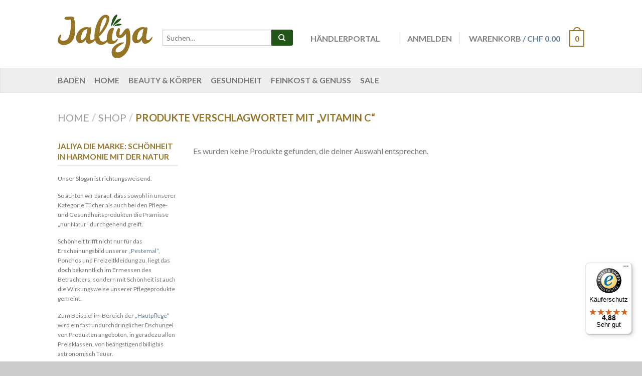

--- FILE ---
content_type: text/html; charset=UTF-8
request_url: https://www.jaliya.ch/product-tag/vitamin-c/
body_size: 19899
content:
		<!--[if lte IE 9 ]><html class="ie lt-ie9" lang="de"> <![endif]-->
<!--[if (gte IE 9)|!(IE)]><!--><html lang="de"> <!--<![endif]-->
<head><meta name="google-site-verification" content="fQ3Bb9SIU8i3TPQp6qInexYVna1I9Qu2JW_rhvpBrrM" />
	<meta charset="UTF-8" />
	<meta name="viewport" content="width=device-width, initial-scale=1.0, maximum-scale=1.0, user-scalable=no" />
	<link rel="profile" href="http://gmpg.org/xfn/11" />
	<link rel="pingback" href="https://www.jaliya.ch/xmlrpc.php" />

	        <script type="text/javascript" src="https://cloudlog.ch/cloudlog/cookie/public/app.js?apiKey=48c9509873489c00e0b3e41d23c8cfb05c65152740dded8d&domain=47f6fbb" referrerpolicy="origin"></script>
        				<script>document.documentElement.className = document.documentElement.className + ' yes-js js_active js'</script>
			<meta name='robots' content='index, follow, max-image-preview:large, max-snippet:-1, max-video-preview:-1' />
	<style>img:is([sizes="auto" i], [sizes^="auto," i]) { contain-intrinsic-size: 3000px 1500px }</style>
	
<!-- Google Tag Manager for WordPress by gtm4wp.com -->
<script data-cfasync="false" data-pagespeed-no-defer>
	var gtm4wp_datalayer_name = "dataLayer";
	var dataLayer = dataLayer || [];
	const gtm4wp_use_sku_instead = false;
	const gtm4wp_currency = 'CHF';
	const gtm4wp_product_per_impression = false;
	const gtm4wp_clear_ecommerce = false;
	const gtm4wp_datalayer_max_timeout = 2000;
</script>
<!-- End Google Tag Manager for WordPress by gtm4wp.com -->
	<!-- This site is optimized with the Yoast SEO plugin v26.0 - https://yoast.com/wordpress/plugins/seo/ -->
	<title>Vitamin C Archive - Jaliya</title>
<link data-rocket-preload as="style" href="https://fonts.googleapis.com/css?family=Dancing%20Script%3A300%2C400%2C700%2C900%7CLato%3A300%2C400%2C700%2C900%7CLato%3A300%2C400%2C700%2C900%7CLato%3A300%2C400%2C700%2C900&#038;subset=latin&#038;display=swap" rel="preload">
<link href="https://fonts.googleapis.com/css?family=Dancing%20Script%3A300%2C400%2C700%2C900%7CLato%3A300%2C400%2C700%2C900%7CLato%3A300%2C400%2C700%2C900%7CLato%3A300%2C400%2C700%2C900&#038;subset=latin&#038;display=swap" media="print" onload="this.media=&#039;all&#039;" rel="stylesheet">
<noscript><link rel="stylesheet" href="https://fonts.googleapis.com/css?family=Dancing%20Script%3A300%2C400%2C700%2C900%7CLato%3A300%2C400%2C700%2C900%7CLato%3A300%2C400%2C700%2C900%7CLato%3A300%2C400%2C700%2C900&#038;subset=latin&#038;display=swap"></noscript>
	<link rel="canonical" href="https://www.jaliya.ch/product-tag/vitamin-c/" />
	<meta property="og:locale" content="de_DE" />
	<meta property="og:type" content="article" />
	<meta property="og:title" content="Vitamin C Archive - Jaliya" />
	<meta property="og:url" content="https://www.jaliya.ch/product-tag/vitamin-c/" />
	<meta property="og:site_name" content="Jaliya" />
	<meta name="twitter:card" content="summary_large_image" />
	<script type="application/ld+json" class="yoast-schema-graph">{"@context":"https://schema.org","@graph":[{"@type":"CollectionPage","@id":"https://www.jaliya.ch/product-tag/vitamin-c/","url":"https://www.jaliya.ch/product-tag/vitamin-c/","name":"Vitamin C Archive - Jaliya","isPartOf":{"@id":"https://www.jaliya.ch/#website"},"breadcrumb":{"@id":"https://www.jaliya.ch/product-tag/vitamin-c/#breadcrumb"},"inLanguage":"de"},{"@type":"BreadcrumbList","@id":"https://www.jaliya.ch/product-tag/vitamin-c/#breadcrumb","itemListElement":[{"@type":"ListItem","position":1,"name":"Startseite","item":"https://www.jaliya.ch/"},{"@type":"ListItem","position":2,"name":"Vitamin C"}]},{"@type":"WebSite","@id":"https://www.jaliya.ch/#website","url":"https://www.jaliya.ch/","name":"Jaliya","description":"Finest Towels &amp; More","publisher":{"@id":"https://www.jaliya.ch/#organization"},"potentialAction":[{"@type":"SearchAction","target":{"@type":"EntryPoint","urlTemplate":"https://www.jaliya.ch/?s={search_term_string}"},"query-input":{"@type":"PropertyValueSpecification","valueRequired":true,"valueName":"search_term_string"}}],"inLanguage":"de"},{"@type":"Organization","@id":"https://www.jaliya.ch/#organization","name":"Jaliya","url":"https://www.jaliya.ch/","logo":{"@type":"ImageObject","inLanguage":"de","@id":"https://www.jaliya.ch/#/schema/logo/image/","url":"https://jaliya.ch/wp-content/uploads/2017/02/Logo_Fahne_klein2.png","contentUrl":"https://jaliya.ch/wp-content/uploads/2017/02/Logo_Fahne_klein2.png","width":2031,"height":750,"caption":"Jaliya"},"image":{"@id":"https://www.jaliya.ch/#/schema/logo/image/"}}]}</script>
	<!-- / Yoast SEO plugin. -->


<link rel='dns-prefetch' href='//widgets.trustedshops.com' />
<link rel='dns-prefetch' href='//use.fontawesome.com' />
<link rel='dns-prefetch' href='//fonts.googleapis.com' />
<link href='https://fonts.gstatic.com' crossorigin rel='preconnect' />
<link rel="alternate" type="application/rss+xml" title="Jaliya &raquo; Feed" href="https://www.jaliya.ch/feed/" />
<link rel="alternate" type="application/rss+xml" title="Jaliya &raquo; Kommentar-Feed" href="https://www.jaliya.ch/comments/feed/" />
<link rel="alternate" type="application/rss+xml" title="Jaliya &raquo; Vitamin C Schlagwort Feed" href="https://www.jaliya.ch/product-tag/vitamin-c/feed/" />
<style id='wp-emoji-styles-inline-css' type='text/css'>

	img.wp-smiley, img.emoji {
		display: inline !important;
		border: none !important;
		box-shadow: none !important;
		height: 1em !important;
		width: 1em !important;
		margin: 0 0.07em !important;
		vertical-align: -0.1em !important;
		background: none !important;
		padding: 0 !important;
	}
</style>
<link rel='stylesheet' id='wp-block-library-css' href='https://www.jaliya.ch/wp-includes/css/dist/block-library/style.min.css?ver=6.8.3' type='text/css' media='all' />
<style id='classic-theme-styles-inline-css' type='text/css'>
/*! This file is auto-generated */
.wp-block-button__link{color:#fff;background-color:#32373c;border-radius:9999px;box-shadow:none;text-decoration:none;padding:calc(.667em + 2px) calc(1.333em + 2px);font-size:1.125em}.wp-block-file__button{background:#32373c;color:#fff;text-decoration:none}
</style>
<style id='global-styles-inline-css' type='text/css'>
:root{--wp--preset--aspect-ratio--square: 1;--wp--preset--aspect-ratio--4-3: 4/3;--wp--preset--aspect-ratio--3-4: 3/4;--wp--preset--aspect-ratio--3-2: 3/2;--wp--preset--aspect-ratio--2-3: 2/3;--wp--preset--aspect-ratio--16-9: 16/9;--wp--preset--aspect-ratio--9-16: 9/16;--wp--preset--color--black: #000000;--wp--preset--color--cyan-bluish-gray: #abb8c3;--wp--preset--color--white: #ffffff;--wp--preset--color--pale-pink: #f78da7;--wp--preset--color--vivid-red: #cf2e2e;--wp--preset--color--luminous-vivid-orange: #ff6900;--wp--preset--color--luminous-vivid-amber: #fcb900;--wp--preset--color--light-green-cyan: #7bdcb5;--wp--preset--color--vivid-green-cyan: #00d084;--wp--preset--color--pale-cyan-blue: #8ed1fc;--wp--preset--color--vivid-cyan-blue: #0693e3;--wp--preset--color--vivid-purple: #9b51e0;--wp--preset--gradient--vivid-cyan-blue-to-vivid-purple: linear-gradient(135deg,rgba(6,147,227,1) 0%,rgb(155,81,224) 100%);--wp--preset--gradient--light-green-cyan-to-vivid-green-cyan: linear-gradient(135deg,rgb(122,220,180) 0%,rgb(0,208,130) 100%);--wp--preset--gradient--luminous-vivid-amber-to-luminous-vivid-orange: linear-gradient(135deg,rgba(252,185,0,1) 0%,rgba(255,105,0,1) 100%);--wp--preset--gradient--luminous-vivid-orange-to-vivid-red: linear-gradient(135deg,rgba(255,105,0,1) 0%,rgb(207,46,46) 100%);--wp--preset--gradient--very-light-gray-to-cyan-bluish-gray: linear-gradient(135deg,rgb(238,238,238) 0%,rgb(169,184,195) 100%);--wp--preset--gradient--cool-to-warm-spectrum: linear-gradient(135deg,rgb(74,234,220) 0%,rgb(151,120,209) 20%,rgb(207,42,186) 40%,rgb(238,44,130) 60%,rgb(251,105,98) 80%,rgb(254,248,76) 100%);--wp--preset--gradient--blush-light-purple: linear-gradient(135deg,rgb(255,206,236) 0%,rgb(152,150,240) 100%);--wp--preset--gradient--blush-bordeaux: linear-gradient(135deg,rgb(254,205,165) 0%,rgb(254,45,45) 50%,rgb(107,0,62) 100%);--wp--preset--gradient--luminous-dusk: linear-gradient(135deg,rgb(255,203,112) 0%,rgb(199,81,192) 50%,rgb(65,88,208) 100%);--wp--preset--gradient--pale-ocean: linear-gradient(135deg,rgb(255,245,203) 0%,rgb(182,227,212) 50%,rgb(51,167,181) 100%);--wp--preset--gradient--electric-grass: linear-gradient(135deg,rgb(202,248,128) 0%,rgb(113,206,126) 100%);--wp--preset--gradient--midnight: linear-gradient(135deg,rgb(2,3,129) 0%,rgb(40,116,252) 100%);--wp--preset--font-size--small: 13px;--wp--preset--font-size--medium: 20px;--wp--preset--font-size--large: 36px;--wp--preset--font-size--x-large: 42px;--wp--preset--spacing--20: 0.44rem;--wp--preset--spacing--30: 0.67rem;--wp--preset--spacing--40: 1rem;--wp--preset--spacing--50: 1.5rem;--wp--preset--spacing--60: 2.25rem;--wp--preset--spacing--70: 3.38rem;--wp--preset--spacing--80: 5.06rem;--wp--preset--shadow--natural: 6px 6px 9px rgba(0, 0, 0, 0.2);--wp--preset--shadow--deep: 12px 12px 50px rgba(0, 0, 0, 0.4);--wp--preset--shadow--sharp: 6px 6px 0px rgba(0, 0, 0, 0.2);--wp--preset--shadow--outlined: 6px 6px 0px -3px rgba(255, 255, 255, 1), 6px 6px rgba(0, 0, 0, 1);--wp--preset--shadow--crisp: 6px 6px 0px rgba(0, 0, 0, 1);}:where(.is-layout-flex){gap: 0.5em;}:where(.is-layout-grid){gap: 0.5em;}body .is-layout-flex{display: flex;}.is-layout-flex{flex-wrap: wrap;align-items: center;}.is-layout-flex > :is(*, div){margin: 0;}body .is-layout-grid{display: grid;}.is-layout-grid > :is(*, div){margin: 0;}:where(.wp-block-columns.is-layout-flex){gap: 2em;}:where(.wp-block-columns.is-layout-grid){gap: 2em;}:where(.wp-block-post-template.is-layout-flex){gap: 1.25em;}:where(.wp-block-post-template.is-layout-grid){gap: 1.25em;}.has-black-color{color: var(--wp--preset--color--black) !important;}.has-cyan-bluish-gray-color{color: var(--wp--preset--color--cyan-bluish-gray) !important;}.has-white-color{color: var(--wp--preset--color--white) !important;}.has-pale-pink-color{color: var(--wp--preset--color--pale-pink) !important;}.has-vivid-red-color{color: var(--wp--preset--color--vivid-red) !important;}.has-luminous-vivid-orange-color{color: var(--wp--preset--color--luminous-vivid-orange) !important;}.has-luminous-vivid-amber-color{color: var(--wp--preset--color--luminous-vivid-amber) !important;}.has-light-green-cyan-color{color: var(--wp--preset--color--light-green-cyan) !important;}.has-vivid-green-cyan-color{color: var(--wp--preset--color--vivid-green-cyan) !important;}.has-pale-cyan-blue-color{color: var(--wp--preset--color--pale-cyan-blue) !important;}.has-vivid-cyan-blue-color{color: var(--wp--preset--color--vivid-cyan-blue) !important;}.has-vivid-purple-color{color: var(--wp--preset--color--vivid-purple) !important;}.has-black-background-color{background-color: var(--wp--preset--color--black) !important;}.has-cyan-bluish-gray-background-color{background-color: var(--wp--preset--color--cyan-bluish-gray) !important;}.has-white-background-color{background-color: var(--wp--preset--color--white) !important;}.has-pale-pink-background-color{background-color: var(--wp--preset--color--pale-pink) !important;}.has-vivid-red-background-color{background-color: var(--wp--preset--color--vivid-red) !important;}.has-luminous-vivid-orange-background-color{background-color: var(--wp--preset--color--luminous-vivid-orange) !important;}.has-luminous-vivid-amber-background-color{background-color: var(--wp--preset--color--luminous-vivid-amber) !important;}.has-light-green-cyan-background-color{background-color: var(--wp--preset--color--light-green-cyan) !important;}.has-vivid-green-cyan-background-color{background-color: var(--wp--preset--color--vivid-green-cyan) !important;}.has-pale-cyan-blue-background-color{background-color: var(--wp--preset--color--pale-cyan-blue) !important;}.has-vivid-cyan-blue-background-color{background-color: var(--wp--preset--color--vivid-cyan-blue) !important;}.has-vivid-purple-background-color{background-color: var(--wp--preset--color--vivid-purple) !important;}.has-black-border-color{border-color: var(--wp--preset--color--black) !important;}.has-cyan-bluish-gray-border-color{border-color: var(--wp--preset--color--cyan-bluish-gray) !important;}.has-white-border-color{border-color: var(--wp--preset--color--white) !important;}.has-pale-pink-border-color{border-color: var(--wp--preset--color--pale-pink) !important;}.has-vivid-red-border-color{border-color: var(--wp--preset--color--vivid-red) !important;}.has-luminous-vivid-orange-border-color{border-color: var(--wp--preset--color--luminous-vivid-orange) !important;}.has-luminous-vivid-amber-border-color{border-color: var(--wp--preset--color--luminous-vivid-amber) !important;}.has-light-green-cyan-border-color{border-color: var(--wp--preset--color--light-green-cyan) !important;}.has-vivid-green-cyan-border-color{border-color: var(--wp--preset--color--vivid-green-cyan) !important;}.has-pale-cyan-blue-border-color{border-color: var(--wp--preset--color--pale-cyan-blue) !important;}.has-vivid-cyan-blue-border-color{border-color: var(--wp--preset--color--vivid-cyan-blue) !important;}.has-vivid-purple-border-color{border-color: var(--wp--preset--color--vivid-purple) !important;}.has-vivid-cyan-blue-to-vivid-purple-gradient-background{background: var(--wp--preset--gradient--vivid-cyan-blue-to-vivid-purple) !important;}.has-light-green-cyan-to-vivid-green-cyan-gradient-background{background: var(--wp--preset--gradient--light-green-cyan-to-vivid-green-cyan) !important;}.has-luminous-vivid-amber-to-luminous-vivid-orange-gradient-background{background: var(--wp--preset--gradient--luminous-vivid-amber-to-luminous-vivid-orange) !important;}.has-luminous-vivid-orange-to-vivid-red-gradient-background{background: var(--wp--preset--gradient--luminous-vivid-orange-to-vivid-red) !important;}.has-very-light-gray-to-cyan-bluish-gray-gradient-background{background: var(--wp--preset--gradient--very-light-gray-to-cyan-bluish-gray) !important;}.has-cool-to-warm-spectrum-gradient-background{background: var(--wp--preset--gradient--cool-to-warm-spectrum) !important;}.has-blush-light-purple-gradient-background{background: var(--wp--preset--gradient--blush-light-purple) !important;}.has-blush-bordeaux-gradient-background{background: var(--wp--preset--gradient--blush-bordeaux) !important;}.has-luminous-dusk-gradient-background{background: var(--wp--preset--gradient--luminous-dusk) !important;}.has-pale-ocean-gradient-background{background: var(--wp--preset--gradient--pale-ocean) !important;}.has-electric-grass-gradient-background{background: var(--wp--preset--gradient--electric-grass) !important;}.has-midnight-gradient-background{background: var(--wp--preset--gradient--midnight) !important;}.has-small-font-size{font-size: var(--wp--preset--font-size--small) !important;}.has-medium-font-size{font-size: var(--wp--preset--font-size--medium) !important;}.has-large-font-size{font-size: var(--wp--preset--font-size--large) !important;}.has-x-large-font-size{font-size: var(--wp--preset--font-size--x-large) !important;}
:where(.wp-block-post-template.is-layout-flex){gap: 1.25em;}:where(.wp-block-post-template.is-layout-grid){gap: 1.25em;}
:where(.wp-block-columns.is-layout-flex){gap: 2em;}:where(.wp-block-columns.is-layout-grid){gap: 2em;}
:root :where(.wp-block-pullquote){font-size: 1.5em;line-height: 1.6;}
</style>
<style id='woocommerce-inline-inline-css' type='text/css'>
.woocommerce form .form-row .required { visibility: visible; }
</style>
<link data-minify="1" rel='stylesheet' id='brands-styles-css' href='https://www.jaliya.ch/wp-content/cache/min/1/wp-content/plugins/woocommerce/assets/css/brands.css?ver=1759219893' type='text/css' media='all' />
<link data-minify="1" rel='stylesheet' id='flatsome-icons-css' href='https://www.jaliya.ch/wp-content/cache/min/1/wp-content/themes/flatsome/css/fonts.css?ver=1759219893' type='text/css' media='all' />
<link data-minify="1" rel='stylesheet' id='flatsome-animations-css' href='https://www.jaliya.ch/wp-content/cache/min/1/wp-content/themes/flatsome/css/animations.css?ver=1759219893' type='text/css' media='all' />
<link data-minify="1" rel='stylesheet' id='flatsome-main-css-css' href='https://www.jaliya.ch/wp-content/cache/min/1/wp-content/themes/flatsome/css/foundation.css?ver=1759219893' type='text/css' media='all' />
<link rel='stylesheet' id='flatsome-style-css' href='https://www.jaliya.ch/wp-content/themes/flatsome-child/style.css?ver=2.9.9' type='text/css' media='all' />

<link data-minify="1" rel='stylesheet' id='flatsome-woocommerce-wishlist-css' href='https://www.jaliya.ch/wp-content/cache/min/1/wp-content/themes/flatsome/inc/woocommerce/integrations/wishlist.css?ver=1759219893' type='text/css' media='all' />
<link data-minify="1" rel='stylesheet' id='flatsome-child-theme-css-css' href='https://www.jaliya.ch/wp-content/cache/min/1/wp-content/themes/flatsome-child/frontend/assets/css/frontend.css?ver=1759219893' type='text/css' media='all' />
<link data-minify="1" rel='stylesheet' id='intrum-main-css-css' href='https://www.jaliya.ch/wp-content/cache/min/1/wp-content/plugins/woocommerce-intrum/assets/css/main.css?ver=1759219893' type='text/css' media='all' />
<script type="text/javascript" src="https://www.jaliya.ch/wp-includes/js/jquery/jquery.min.js?ver=3.7.1" id="jquery-core-js"></script>
<script type="text/javascript" src="https://www.jaliya.ch/wp-includes/js/jquery/jquery-migrate.min.js?ver=3.4.1" id="jquery-migrate-js"></script>
<script type="text/javascript" src="https://www.jaliya.ch/wp-content/plugins/woocommerce/assets/js/jquery-blockui/jquery.blockUI.min.js?ver=2.7.0-wc.10.2.2" id="jquery-blockui-js" defer="defer" data-wp-strategy="defer"></script>
<script type="text/javascript" id="wc-add-to-cart-js-extra">
/* <![CDATA[ */
var wc_add_to_cart_params = {"ajax_url":"\/wp-admin\/admin-ajax.php","wc_ajax_url":"\/?wc-ajax=%%endpoint%%","i18n_view_cart":"Warenkorb anzeigen","cart_url":"https:\/\/www.jaliya.ch\/cart\/","is_cart":"","cart_redirect_after_add":"no"};
/* ]]> */
</script>
<script type="text/javascript" src="https://www.jaliya.ch/wp-content/plugins/woocommerce/assets/js/frontend/add-to-cart.min.js?ver=10.2.2" id="wc-add-to-cart-js" defer="defer" data-wp-strategy="defer"></script>
<script type="text/javascript" src="https://www.jaliya.ch/wp-content/plugins/woocommerce/assets/js/js-cookie/js.cookie.min.js?ver=2.1.4-wc.10.2.2" id="js-cookie-js" defer="defer" data-wp-strategy="defer"></script>
<script type="text/javascript" id="woocommerce-js-extra">
/* <![CDATA[ */
var woocommerce_params = {"ajax_url":"\/wp-admin\/admin-ajax.php","wc_ajax_url":"\/?wc-ajax=%%endpoint%%","i18n_password_show":"Passwort anzeigen","i18n_password_hide":"Passwort ausblenden"};
/* ]]> */
</script>
<script type="text/javascript" src="https://www.jaliya.ch/wp-content/plugins/woocommerce/assets/js/frontend/woocommerce.min.js?ver=10.2.2" id="woocommerce-js" defer="defer" data-wp-strategy="defer"></script>
<link rel="https://api.w.org/" href="https://www.jaliya.ch/wp-json/" /><link rel="alternate" title="JSON" type="application/json" href="https://www.jaliya.ch/wp-json/wp/v2/product_tag/667" /><link rel="EditURI" type="application/rsd+xml" title="RSD" href="https://www.jaliya.ch/xmlrpc.php?rsd" />
<meta name="generator" content="WordPress 6.8.3" />
<meta name="generator" content="WooCommerce 10.2.2" />
<script src="https://www.google.com/recaptcha/api.js" async defer></script>

<!-- Google Tag Manager for WordPress by gtm4wp.com -->
<!-- GTM Container placement set to manual -->
<script data-cfasync="false" data-pagespeed-no-defer>
	var dataLayer_content = {"pagePostType":false,"pagePostType2":"tax-","pageCategory":[]};
	dataLayer.push( dataLayer_content );
</script>
<script data-cfasync="false" data-pagespeed-no-defer>
(function(w,d,s,l,i){w[l]=w[l]||[];w[l].push({'gtm.start':
new Date().getTime(),event:'gtm.js'});var f=d.getElementsByTagName(s)[0],
j=d.createElement(s),dl=l!='dataLayer'?'&l='+l:'';j.async=true;j.src=
'//www.googletagmanager.com/gtm.js?id='+i+dl;f.parentNode.insertBefore(j,f);
})(window,document,'script','dataLayer','GTM-PNNTM9');
</script>
<!-- End Google Tag Manager for WordPress by gtm4wp.com --><!-- Begin eTrusted bootstrap tag -->
<script src="https://integrations.etrusted.com/applications/widget.js/v2" async defer></script>
<!-- End eTrusted bootstrap tag --><!--[if lt IE 9]><link rel="stylesheet" type="text/css" href="https://www.jaliya.ch/wp-content/themes/flatsome/css/ie8.css"><script src="//cdn.jsdelivr.net/g/mutationobserver/"></script><script src="//html5shim.googlecode.com/svn/trunk/html5.js"></script><script>var head = document.getElementsByTagName('head')[0],style = document.createElement('style');style.type = 'text/css';style.styleSheet.cssText = ':before,:after{content:none !important';head.appendChild(style);setTimeout(function(){head.removeChild(style);}, 0);</script><![endif]-->	<noscript><style>.woocommerce-product-gallery{ opacity: 1 !important; }</style></noscript>
	<link rel="icon" href="https://www.jaliya.ch/wp-content/uploads/2024/10/cropped-Logo_Jaliya_Schrift.NEU_-32x32.jpg" sizes="32x32" />
<link rel="icon" href="https://www.jaliya.ch/wp-content/uploads/2024/10/cropped-Logo_Jaliya_Schrift.NEU_-192x192.jpg" sizes="192x192" />
<link rel="apple-touch-icon" href="https://www.jaliya.ch/wp-content/uploads/2024/10/cropped-Logo_Jaliya_Schrift.NEU_-180x180.jpg" />
<meta name="msapplication-TileImage" content="https://www.jaliya.ch/wp-content/uploads/2024/10/cropped-Logo_Jaliya_Schrift.NEU_-270x270.jpg" />
<!-- Custom CSS Codes --><style type="text/css"> .top-bar-nav a.nav-top-link,body,p,#top-bar,.cart-inner .nav-dropdown,.nav-dropdown{font-family:Lato,helvetica,arial,sans-serif}.header-nav a.nav-top-link, a.cart-link, .mobile-sidebar a{font-family:Lato,helvetica,arial,sans-serif}h1,h2,h3,h4,h5,h6{font-family:Lato,helvetica,arial,sans-serif}.alt-font{font-family:Dancing Script,Georgia,serif!important;} #masthead{ height:135px;}#logo a img{ max-height:105px} #masthead #logo{width:254px;}#masthead #logo a{max-width:254px} #masthead.stuck.move_down{height:70px;}.wide-nav.move_down{top:70px;}#masthead.stuck.move_down #logo a img{ max-height:60px } ul.header-nav li a {font-size:100%} #masthead{background-color:#fff; ;} .slider-nav-reveal .flickity-prev-next-button, #main-content{background-color:#FFF!important} .wide-nav {background-color:#eee} #top-bar{background-color:#c4d600 } .ux-timer-text.primary span .alt-button.primary,.callout.style3 .inner .inner-text,.add-to-cart-grid .cart-icon strong,.tagcloud a,.navigation-paging a, .navigation-image a ,ul.page-numbers a, ul.page-numbers li > span,#masthead .mobile-menu a,.alt-button, #logo a, li.mini-cart .cart-icon strong,.widget_product_tag_cloud a, .widget_tag_cloud a,.post-date,#masthead .mobile-menu a.mobile-menu a,.checkout-group h3,.order-review h3 {color:#c4d600;}#submit.disabled:hover, #submit.disabled:focus, #submit[disabled]:hover, #submit[disabled]:focus, button.disabled:hover, button.disabled:focus, button[disabled]:hover, button[disabled]:focus, .button.disabled:hover, .button.disabled:focus, .button[disabled]:hover, .button[disabled]:focus, input[type="submit"].disabled:hover, input[type="submit"].disabled:focus, input[type="submit"][disabled]:hover, input[type="submit"][disabled]:focus,#submit.disabled, #submit[disabled], button.disabled, button[disabled], .button.disabled, .button[disabled], input[type="submit"].disabled, input[type="submit"][disabled],button[disabled], .button[disabled],button[disabled]:hover, .button[disabled]:hover, .ux-timer.primary span, .slider-nav-circle .flickity-prev-next-button:hover svg, .slider-nav-circle .flickity-prev-next-button:hover .arrow, .ux-box.ux-text-badge:hover .ux-box-text, .ux-box.ux-text-overlay .ux-box-image,.ux-header-element a:hover,.featured-table.ux_price_table .title,.scroll-to-bullets a strong,.scroll-to-bullets a.active,.scroll-to-bullets a:hover,.tabbed-content.pos_pills ul.tabs li.active a,.ux_hotspot,ul.page-numbers li > span,.label-new.menu-item a:after,.add-to-cart-grid .cart-icon strong:hover,.text-box-primary, .navigation-paging a:hover, .navigation-image a:hover ,.next-prev-nav .prod-dropdown > a:hover,ul.page-numbers a:hover,.widget_product_tag_cloud a:hover,.widget_tag_cloud a:hover,.custom-cart-count,.iosSlider .sliderNav a:hover span, li.mini-cart.active .cart-icon strong,.product-image .quick-view, .product-image .product-bg, #submit, button, #submit, button, .button, input[type="submit"],li.mini-cart.active .cart-icon strong,.post-item:hover .post-date,.blog_shortcode_item:hover .post-date,.column-slider .sliderNav a:hover,.ux_banner {background-color:#c4d600}button[disabled], .button[disabled],.slider-nav-circle .flickity-prev-next-button:hover svg, .slider-nav-circle .flickity-prev-next-button:hover .arrow, .ux-header-element a:hover,.featured-table.ux_price_table,.text-bordered-primary,.callout.style3 .inner,ul.page-numbers li > span,.add-to-cart-grid .cart-icon strong, .add-to-cart-grid .cart-icon-handle,.add-to-cart-grid.loading .cart-icon strong,.navigation-paging a, .navigation-image a ,ul.page-numbers a ,ul.page-numbers a:hover,.post.sticky,.widget_product_tag_cloud a, .widget_tag_cloud a,.next-prev-nav .prod-dropdown > a:hover,.iosSlider .sliderNav a:hover span,.column-slider .sliderNav a:hover,.woocommerce .order-review, .woocommerce-checkout form.login,.button, button, li.mini-cart .cart-icon strong,li.mini-cart .cart-icon .cart-icon-handle,.post-date{border-color:#c4d600;}.blockUI:before,.processing:before,.ux-loading{border-left-color:#c4d600;}.primary.alt-button:hover,.button.alt-button:hover{background-color:#c4d600!important}.flickity-prev-next-button:hover svg, .flickity-prev-next-button:hover .arrow, .featured-box:hover svg, .featured-img svg:hover{fill:#c4d600!important;}.slider-nav-circle .flickity-prev-next-button:hover svg, .slider-nav-circle .flickity-prev-next-button:hover .arrow, .featured-box:hover .featured-img-circle svg{fill:#FFF!important;}.featured-box:hover .featured-img-circle{background-color:#c4d600!important; border-color:#c4d600!important;} .star-rating:before, .woocommerce-page .star-rating:before, .star-rating span:before{color:#996699}.secondary.alt-button,li.menu-sale a{color:#996699!important}.secondary-bg.button.alt-button.success:hover,.label-sale.menu-item a:after,.mini-cart:hover .custom-cart-count,.callout .inner,.button.secondary,.button.checkout,#submit.secondary, button.secondary, .button.secondary, input[type="submit"].secondary{background-color:#996699}.button.secondary,.button.secondary{border-color:#996699;}.secondary.alt-button:hover{color:#FFF!important;background-color:#996699!important}ul.page-numbers li > span{color:#FFF;} .callout.style3 .inner.success-bg .inner-text,.woocommerce-message{color:#c4d600!important}.success-bg,.woocommerce-message:before,.woocommerce-message:after{color:#FFF!important; background-color:#c4d600}.label-popular.menu-item a:after,.add-to-cart-grid.loading .cart-icon strong,.add-to-cart-grid.added .cart-icon strong{background-color:#c4d600;border-color:#c4d600;}.add-to-cart-grid.loading .cart-icon .cart-icon-handle,.add-to-cart-grid.added .cart-icon .cart-icon-handle{border-color:#c4d600} .callout .inner{background-color:#996699!important}.callout.style3 .inner{background:transparent!important;border-color:#996699!important }.callout.style3 .inner .inner-text{color:#996699!important;}input[type="submit"], .button{-webkit-border-radius:3px!important; -moz-border-radius:3px!important; border-radius:3px!important;}.search-wrapper .button {border-top-left-radius:0!important; -moz-border-radius-topleft:0!important;; -webkit-border-top-left-radius:0!important; -webkit-border-bottom-left-radius:0!important; -moz-border-radius-bottomleft:0!important; border-bottom-left-radius:0!important;}.label-new.menu-item > a:after{content:"Neu";}.label-hot.menu-item > a:after{content:"Hot";}.label-sale.menu-item > a:after{content:"Ausverkauf";}.label-popular.menu-item > a:after{content:"Beliebt";}.featured_item_image{max-height:250px}.callout .inner.callout-new-bg{background-color:#c4d600!important;}.callout.style3 .inner.callout-new-bg{background-color:none!important;border-color:#c4d600!important} div {}</style>		<style type="text/css" id="wp-custom-css">
			.wc-tab p span a,
.wc-tab p strong a{
	color: #333333;
}

#comments.comments-area, .author-box {
	display:none;
}
ul.header-nav li.black-friday a {
	font-weight: 900;
	opacity: 0.7;
}

#top-bar {
    background-color: #957427;
}

.dark p {
	color: #000000;
    
}

.dark h1, .dark h2, .dark h3, .dark h4, .dark h5 {
	color: #957427;
}

.ux-timer-text.primary span .alt-button.primary,
.callout.style3 .inner .inner-text,
.add-to-cart-grid .cart-icon strong,
.tagcloud a,.navigation-paging a, .navigation-image a ,
ul.page-numbers a,
ul.page-numbers li > span,
#masthead .mobile-menu a,
.alt-button,
#logo a,
li.mini-cart .cart-icon strong,
.widget_product_tag_cloud a,
.widget_tag_cloud a,
.post-date,
#masthead .mobile-menu a.mobile-menu a,
.checkout-group h3,
.order-review h3 {
	color:#957427;
}

#submit.disabled:hover, #submit.disabled:focus, #submit[disabled]:hover, #submit[disabled]:focus, button.disabled:hover, button.disabled:focus, button[disabled]:hover, button[disabled]:focus, .button.disabled:hover, .button.disabled:focus, .button[disabled]:hover, .button[disabled]:focus, input[type="submit"].disabled:hover, input[type="submit"].disabled:focus, input[type="submit"][disabled]:hover, input[type="submit"][disabled]:focus,#submit.disabled, #submit[disabled], button.disabled, button[disabled], .button.disabled, .button[disabled], input[type="submit"].disabled, input[type="submit"][disabled],button[disabled], .button[disabled],button[disabled]:hover, .button[disabled]:hover, .ux-timer.primary span, .slider-nav-circle .flickity-prev-next-button:hover svg, .slider-nav-circle .flickity-prev-next-button:hover .arrow, .ux-box.ux-text-badge:hover .ux-box-text, .ux-box.ux-text-overlay .ux-box-image,.ux-header-element a:hover,.featured-table.ux_price_table .title,.scroll-to-bullets a strong,.scroll-to-bullets a.active,.scroll-to-bullets a:hover,.tabbed-content.pos_pills ul.tabs li.active a,.ux_hotspot,ul.page-numbers li > span,.label-new.menu-item a:after,.add-to-cart-grid .cart-icon strong:hover,.text-box-primary, .navigation-paging a:hover, .navigation-image a:hover ,.next-prev-nav .prod-dropdown > a:hover,ul.page-numbers a:hover,.widget_product_tag_cloud a:hover,.widget_tag_cloud a:hover,.custom-cart-count,.iosSlider .sliderNav a:hover span, li.mini-cart.active .cart-icon strong,.product-image .quick-view, .product-image .product-bg, #submit, button, #submit, button, .button, input[type="submit"],li.mini-cart.active .cart-icon strong,.post-item:hover .post-date,.blog_shortcode_item:hover .post-date,.column-slider .sliderNav a:hover,.ux_banner {background-color:#957427}
button[disabled], .button[disabled],.slider-nav-circle .flickity-prev-next-button:hover svg, .slider-nav-circle .flickity-prev-next-button:hover .arrow, .ux-header-element a:hover,.featured-table.ux_price_table,.text-bordered-primary,.callout.style3 .inner,ul.page-numbers li > span,.add-to-cart-grid .cart-icon strong, .add-to-cart-grid .cart-icon-handle,.add-to-cart-grid.loading .cart-icon strong,.navigation-paging a, .navigation-image a ,ul.page-numbers a ,ul.page-numbers a:hover,.post.sticky,.widget_product_tag_cloud a, .widget_tag_cloud a,.next-prev-nav .prod-dropdown > a:hover,.iosSlider .sliderNav a:hover span,.column-slider .sliderNav a:hover,.woocommerce .order-review, .woocommerce-checkout form.login,.button, button, li.mini-cart .cart-icon strong,li.mini-cart .cart-icon .cart-icon-handle,.post-date{border-color:#957427;}
.blockUI:before,.processing:before,.ux-loading{border-left-color:#957427;}
.primary.alt-button:hover,.button.alt-button:hover{background-color:#957427!important}
.flickity-prev-next-button:hover svg, .flickity-prev-next-button:hover .arrow, .featured-box:hover svg, .featured-img svg:hover{fill:#957427!important;}
.featured-box:hover .featured-img-circle{background-color:#957427!important; border-color:#957427!important;}
.callout.style3 .inner.success-bg .inner-text,.woocommerce-message{color:#957427!important}
.success-bg,.woocommerce-message:before,.woocommerce-message:after{color:#FFF!important; background-color:#957427}
.label-popular.menu-item a:after,.add-to-cart-grid.loading .cart-icon strong,.add-to-cart-grid.added .cart-icon strong{background-color:#957427;border-color:#957427;}
.add-to-cart-grid.loading .cart-icon .cart-icon-handle,.add-to-cart-grid.added .cart-icon .cart-icon-handle{border-color:#957427}
.callout .inner.callout-new-bg{background-color:#957427!important;}
.callout.style3 .inner.callout-new-bg{background-color:none!important;border-color:#957427!important}
   .star-rating:before, .woocommerce-page .star-rating:before, .star-rating span:before{color:#215618}.secondary.alt-button,li.menu-sale a{color:#215618!important}.secondary-bg.button.alt-button.success:hover,.label-sale.menu-item a:after,.mini-cart:hover .custom-cart-count,.callout .inner,.button.secondary,.button.checkout,#submit.secondary, button.secondary, .button.secondary, input[type="submit"].secondary{background-color:#215618}.button.secondary,.button.secondary{border-color:#215618;}.secondary.alt-button:hover{color:#FFF!important;background-color:#215618!important}ul.page-numbers li > span{color:#FFF;}  .callout .inner{background-color:#957427!important}.callout.style3 .inner{background:transparent!important;border-color:#215618!important }.callout.style3 .inner .inner-text{color:#215618!important;}
h3 {
    color: #957427;
}
.short-description h3 span,
.short-description p span,
.single-post h2 span,
.woocommerce-tabs h3 span,
.woocommerce-tabs p span,
h1 span{
    color: #957427!important;
}

.checkout_form_coupon {
	border: 3px solid #957427;}

h1, h2, h3, h4 {
	color: #957427;
}
.ux_banner:nth-of-type(3) .inner-wrap {
	background-color: rgba(149,116,39,0.5)!important;
}

.ux_banner:nth-of-type(1) .inner-wrap {
	background-color: rgba(255,255,255,0.5)!important;
}

.ux_banner:nth-of-type(1) .inner-wrap .text-boarder-top-bottom-white {
	border-top: 3px solid #957427;
    border-bottom: 3px solid #957427;
}


.ux_banner:nth-of-type(1) .inner-wrap .button.white.alt-button {
	color: #957427;
	font-weight:600;
	border-color: #957427;
}

.ux_banner h2 span,
.ux_banner h4 {
	color: #957427!important;
}



.footer.footer-2.dark {
	background-color: #eee!important;
}

.wc-block-grid__product-rating .star-rating span:before {
	    content: '\e005 \e005 \e005 \e005 \e005';
}

.home .short-description p {
	color: #fff;
}
.home .short-description p span {
	display: block;
}

.home h1 {
	text-align: center;
}

.flickity-prev-next-button {
	display:none!important;
}

#post-46 > div > div:nth-child(8) > div > ul > div > div > li.product-small.grid1.grid-normal {
	max-height: 380px;
}
		</style>
		<meta name="p:domain_verify" content="9c936c06241d46e59cfccafe44297fbd"/><meta name="generator" content="WP Rocket 3.19.4" data-wpr-features="wpr_minify_js wpr_minify_css wpr_preload_links wpr_desktop" /></head>

<body class="archive tax-product_tag term-vitamin-c term-667 wp-theme-flatsome wp-child-theme-flatsome-child theme-flatsome woocommerce woocommerce-page woocommerce-no-js antialiased sticky_header breadcrumb-normal full-width">

<!-- GTM Container placement set to manual -->
<!-- Google Tag Manager (noscript) -->
				<noscript><iframe src="https://www.googletagmanager.com/ns.html?id=GTM-PNNTM9" height="0" width="0" style="display:none;visibility:hidden" aria-hidden="true"></iframe></noscript>
<!-- End Google Tag Manager (noscript) -->
	<div data-rocket-location-hash="99bb46786fd5bd31bcd7bdc067ad247a" id="wrapper">
		<div data-rocket-location-hash="9db4fc3850700c6c746ba5e75c33a008" class="header-wrapper before-sticky">
				<!-- <div id="top-bar">
			<div class="row">
				<div class="large-12 columns">
					<div class="left-text">
						<div class="html"></div>
					</div>
				</div>
			</div>
		</div> -->
				<header data-rocket-location-hash="3aac4d8246fcaf598b64e414de8bbaab" id="masthead" class="site-header" role="banner">
			<div class="row">
				<div class="large-12 columns header-container">
					<div class="mobile-menu show-for-small">
						<a href="#jPanelMenu" class="off-canvas-overlay" data-pos="left" data-color="light"><span class="icon-menu"></span></a>
					</div><!-- end mobile menu -->

										<div id="logo" class="logo-left">
						<a href="https://www.jaliya.ch/" title="Jaliya - Finest Towels &amp; More" rel="home">
							<img src="https://www.jaliya.ch/wp-content/uploads/2025/09/Jaliya.-2025.png" class="header_logo " alt="Jaliya"/>						</a>
					</div><!-- .logo -->
					
					<div class="left-links">
						
						<div class="wide-nav-search hide-for-small">
														<div>
									

 <div class="row collapse search-wrapper">
	<form method="get" id="searchform" class="searchform" action="https://www.jaliya.ch/" role="search">

  		<div class="large-10 small-10 columns">
	   		<input type="search" class="field" name="s" value="" id="s" placeholder="Suchen&hellip;" />
	   		                <input type="hidden" name="post_type" value="product">
          	  	  </div><!-- input -->
	  <div class="large-2 small-2 columns">
	    <button class="button secondary postfix"><i class="icon-search"></i></button>
	  </div><!-- button -->
	  </form>
</div><!-- row -->
							</div>
							
							<div>
															</div>
						</div>


											</div><!-- .left-links -->

					
					<div class="right-links">
						<ul  class="header-nav">
						
							
						
												                                    <li class="account-dropdown hide-for-small">
                                    <a href="https://www.jaliya.ch/handlerportal/"
                                    class="nav-top-link nav-top-not-logged-in handler"
                                                                        >
                                    Händlerportal</a>
                               </li>
                            							<li class="account-dropdown hide-for-small">
															<a href="https://www.jaliya.ch/my-account/"
								class="nav-top-link nav-top-not-logged-in"
								data-lightbox="#login-lightbox">
								Anmelden</a>
													</li>
						
					<!-- Show mini cart if Woocommerce is activated -->

															<li class="mini-cart ">
						<!-- To enable refreshed fragments, change the below div's class to cart-inner -->
						<div class="cart-inner">
														<a href="https://www.jaliya.ch/cart/" class="cart-link">
								<strong class="cart-name hide-for-small">Warenkorb</strong>
																<span class="cart-price-inner hide-for-small">/ CHF 0.00</span>
								<!-- cart icon -->
								<div class="cart-icon">
				                					                    <strong>0</strong>
				                    <span class="cart-icon-handle"></span>
				                    								</div><!-- end cart icon -->
							</a>
							<div id="mini-cart-content" class="nav-dropdown">
							  	<div class="nav-dropdown-inner">
								<!-- Add a spinner before cart ajax content is loaded -->
									<p class="empty">Es befinden sich keine Produkte im Warenkorb.</p>								</div><!-- nav-dropdown-innner -->
							</div><!-- .nav-dropdown -->
						</div><!-- .cart-inner -->
					</li><!-- .mini-cart -->
										
									</ul><!-- .header-nav -->
			</div><!-- .right-links -->
		</div><!-- .large-12 -->
	</div><!-- .row -->


</header><!-- .header -->

<!-- Main navigation - Full width style -->
<div data-rocket-location-hash="e3b6a282578bf74d51638a88b8e7bd86" style="display:none;" class="wide-nav light nav-left">
	<div class="row">
		<div class="large-12 columns">
		<div class="nav-wrapper">
		<ul id="site-navigation" class="header-nav">
									<li id="menu-item-3005" class="menu-item menu-item-type-taxonomy menu-item-object-product_cat menu-item-has-children menu-parent-item menu-item-3005"><a href="https://www.jaliya.ch/produkt-kategorie/baden/" class="nav-top-link">Baden</a>
<div class=nav-dropdown><ul>
	<li id="menu-item-2796" class="menu-item menu-item-type-taxonomy menu-item-object-product_cat menu-item-2796"><a href="https://www.jaliya.ch/produkt-kategorie/baden/pestemal/">Pestemal</a></li>
	<li id="menu-item-2825" class="menu-item menu-item-type-taxonomy menu-item-object-product_cat menu-item-2825"><a href="https://www.jaliya.ch/produkt-kategorie/baden/hamamtuch/">Hamamtuch klassisch</a></li>
	<li id="menu-item-28118" class="menu-item menu-item-type-taxonomy menu-item-object-product_cat menu-item-28118"><a href="https://www.jaliya.ch/produkt-kategorie/hamamtuch-exklusiv/">Hamamtuch Exklusiv</a></li>
	<li id="menu-item-28119" class="menu-item menu-item-type-taxonomy menu-item-object-product_cat menu-item-28119"><a href="https://www.jaliya.ch/produkt-kategorie/hamamtuch-ohne-fransen/">Hamamtuch ohne Fransen</a></li>
	<li id="menu-item-28120" class="menu-item menu-item-type-taxonomy menu-item-object-product_cat menu-item-28120"><a href="https://www.jaliya.ch/produkt-kategorie/hamamtuch-xs/">Hamamtuch XS</a></li>
	<li id="menu-item-28121" class="menu-item menu-item-type-taxonomy menu-item-object-product_cat menu-item-28121"><a href="https://www.jaliya.ch/produkt-kategorie/hamamtuch-xxl/">Hamamtuch XXL</a></li>
	<li id="menu-item-2831" class="menu-item menu-item-type-taxonomy menu-item-object-product_cat menu-item-2831"><a href="https://www.jaliya.ch/produkt-kategorie/baden/saunatuch/">Saunatuch mit Frottee</a></li>
	<li id="menu-item-2794" class="menu-item menu-item-type-taxonomy menu-item-object-product_cat menu-item-2794"><a href="https://www.jaliya.ch/produkt-kategorie/baden/badetuch/">Badetuch</a></li>
	<li id="menu-item-2793" class="menu-item menu-item-type-taxonomy menu-item-object-product_cat menu-item-2793"><a href="https://www.jaliya.ch/produkt-kategorie/baden/bademantel/">Bademantel</a></li>
	<li id="menu-item-28117" class="menu-item menu-item-type-taxonomy menu-item-object-product_cat menu-item-28117"><a href="https://www.jaliya.ch/produkt-kategorie/baden/hamam-zubehoer/">Hamam Zubehör</a></li>
</ul></div>
</li>
<li id="menu-item-3011" class="menu-item menu-item-type-taxonomy menu-item-object-product_cat menu-item-has-children menu-parent-item menu-item-3011"><a href="https://www.jaliya.ch/produkt-kategorie/home/" class="nav-top-link">Home</a>
<div class=nav-dropdown><ul>
	<li id="menu-item-2804" class="menu-item menu-item-type-taxonomy menu-item-object-product_cat menu-item-2804"><a href="https://www.jaliya.ch/produkt-kategorie/home/tagesdecke_ueberwurf/">Tagesdecken</a></li>
	<li id="menu-item-2802" class="menu-item menu-item-type-taxonomy menu-item-object-product_cat menu-item-2802"><a href="https://www.jaliya.ch/produkt-kategorie/home/deko-accessoires/">Accessoires</a></li>
</ul></div>
</li>
<li id="menu-item-3014" class="menu-item menu-item-type-taxonomy menu-item-object-product_cat menu-item-has-children menu-parent-item menu-item-3014"><a href="https://www.jaliya.ch/produkt-kategorie/schoenheit-pflege/" class="nav-top-link">Beauty &amp; Körper</a>
<div class=nav-dropdown><ul>
	<li id="menu-item-2819" class="menu-item menu-item-type-taxonomy menu-item-object-product_cat menu-item-2819"><a href="https://www.jaliya.ch/produkt-kategorie/schoenheit-pflege/hautpflege/">Hautpflege</a></li>
	<li id="menu-item-33252" class="menu-item menu-item-type-taxonomy menu-item-object-product_cat menu-item-33252"><a href="https://www.jaliya.ch/produkt-kategorie/schoenheit-pflege/duschen/">Duschen</a></li>
	<li id="menu-item-31206" class="menu-item menu-item-type-taxonomy menu-item-object-product_cat menu-item-31206"><a href="https://www.jaliya.ch/produkt-kategorie/schoenheit-pflege/entgiften-und-entspannen-mit-badesalz/">Badesalz</a></li>
	<li id="menu-item-2823" class="menu-item menu-item-type-taxonomy menu-item-object-product_cat menu-item-2823"><a href="https://www.jaliya.ch/produkt-kategorie/schoenheit-pflege/seife/">Seifen</a></li>
</ul></div>
</li>
<li id="menu-item-3007" class="menu-item menu-item-type-taxonomy menu-item-object-product_cat menu-item-has-children menu-parent-item menu-item-3007"><a href="https://www.jaliya.ch/produkt-kategorie/gesundheit/" class="nav-top-link">Gesundheit</a>
<div class=nav-dropdown><ul>
	<li id="menu-item-25480" class="menu-item menu-item-type-taxonomy menu-item-object-product_cat menu-item-has-children menu-parent-item menu-item-25480"><a href="https://www.jaliya.ch/produkt-kategorie/gesundheit/aromatherapie/">Aromatherapie</a>
	<div class=nav-column-links><ul>
		<li id="menu-item-25482" class="menu-item menu-item-type-taxonomy menu-item-object-product_cat menu-item-25482"><a href="https://www.jaliya.ch/produkt-kategorie/gesundheit/aetherische-oele/aetherische-oele-aromatherapie/">Ätherische Öle</a></li>
		<li id="menu-item-31314" class="menu-item menu-item-type-taxonomy menu-item-object-product_cat menu-item-31314"><a href="https://www.jaliya.ch/produkt-kategorie/gesundheit/nahrungsergaenzung/">Nahrungsergänzung</a></li>
		<li id="menu-item-15032" class="menu-item menu-item-type-taxonomy menu-item-object-product_cat menu-item-15032"><a href="https://www.jaliya.ch/produkt-kategorie/gesundheit/naturtee/">Naturtee</a></li>
		<li id="menu-item-33212" class="menu-item menu-item-type-taxonomy menu-item-object-product_cat menu-item-33212"><a href="https://www.jaliya.ch/produkt-kategorie/gesundheit/snacks/">Snacks</a></li>
	</ul></div>
</li>
</ul></div>
</li>
<li id="menu-item-33187" class="menu-item menu-item-type-taxonomy menu-item-object-product_cat menu-item-has-children menu-parent-item menu-item-33187"><a href="https://www.jaliya.ch/produkt-kategorie/feinkost-genuss/" class="nav-top-link">Feinkost &amp; Genuss</a>
<div class=nav-dropdown><ul>
	<li id="menu-item-33013" class="menu-item menu-item-type-taxonomy menu-item-object-product_cat menu-item-33013"><a href="https://www.jaliya.ch/produkt-kategorie/weihnachtsboutique/fruchtiges-aufstriche/">Fruchtiges &amp; Aufstriche</a></li>
	<li id="menu-item-33188" class="menu-item menu-item-type-taxonomy menu-item-object-product_cat menu-item-33188"><a href="https://www.jaliya.ch/produkt-kategorie/feinkost-genuss/senf/">Senf</a></li>
	<li id="menu-item-33189" class="menu-item menu-item-type-taxonomy menu-item-object-product_cat menu-item-33189"><a href="https://www.jaliya.ch/produkt-kategorie/feinkost-genuss/gewuerze/">Gewürze</a></li>
	<li id="menu-item-33193" class="menu-item menu-item-type-taxonomy menu-item-object-product_cat menu-item-33193"><a href="https://www.jaliya.ch/produkt-kategorie/feinkost-genuss/essig-feinkost-essenz/">Essig &amp; Feinkost-Essenz</a></li>
</ul></div>
</li>
<li id="menu-item-33010" class="menu-item menu-item-type-taxonomy menu-item-object-product_cat menu-item-has-children menu-parent-item menu-item-33010"><a href="https://www.jaliya.ch/produkt-kategorie/weihnachtsboutique/" class="nav-top-link">Sale</a>
<div class=nav-dropdown><ul>
	<li id="menu-item-33194" class="menu-item menu-item-type-taxonomy menu-item-object-product_cat menu-item-33194"><a href="https://www.jaliya.ch/produkt-kategorie/weihnachtsboutique/pflege-letzte-stuecke/">Pflege &#8211; Letzte Stücke</a></li>
	<li id="menu-item-33195" class="menu-item menu-item-type-taxonomy menu-item-object-product_cat menu-item-33195"><a href="https://www.jaliya.ch/produkt-kategorie/weihnachtsboutique/duefte-kerzen/">Düfte &amp; Kerzen</a></li>
</ul></div>
</li>

				              		</ul>
				<div class="right hide-for-small">
			<div class="wide-nav-right">
				<div>
							</div>
							</div>
		</div>
				</div><!-- .nav-wrapper -->
		</div><!-- .large-12 -->
	</div><!-- .row -->
</div><!-- .wide-nav -->
</div><!-- .header-wrapper -->

<div data-rocket-location-hash="8d355aa675c5aa6d73f44e71a81302a4" id="main-content" class="site-main hfeed light">


<!-- woocommerce message -->

<div data-rocket-location-hash="b96763065ec98c2bccf523f1b8c9bfc1" class="cat-header">
</div>




<div data-rocket-location-hash="13fdceb4a33228ed7fc2dc23e862ef97" class="row category-page">

<div class="large-12 columns">
	<div class="breadcrumb-row">
    <div class="left">
  	    <h3 class="category-title-breadcrumb breadcrumb" itemscope="breadcrumb"><a href="https://www.jaliya.ch">Home</a><span>/</span><a href="https://www.jaliya.ch/shop/">Shop</a><span>/</span>Produkte verschlagwortet mit &#8222;Vitamin C&#8220;</h3>    </div><!-- .left -->

    <div class="right">
    	    </div><!-- .right -->
</div><!-- .breadcrumb-row -->


	<div class="category-filtering mob-center show-for-small">
		<a href="#shop-sidebar" class="off-canvas-overlay filter-button" data-pos="left" data-color="light"><span class="icon-menu"></span> Filter</a>
			</div><!-- Category filtering -->


</div><!-- .large-12 breadcrumb -->



		<div class="large-9 columns right">

	    
		
			<div class="woocommerce-no-products-found">
	
	<div class="woocommerce-info" role="status">
		Es wurden keine Produkte gefunden, die deiner Auswahl entsprechen.	</div>
</div>

		
	
  

                      
 </div><!-- .large-12 -->

<!-- Left Shop sidebar -->
		<div class="large-3 hide-for-small left columns">
			<div id="shop-sidebar" class="sidebar-inner">
           		<aside id="text-34" class="widget widget_text"><h3 class="widget-title shop-sidebar">Jaliya die Marke: Schönheit in Harmonie mit der Natur</h3>			<div class="textwidget"><p>Unser Slogan ist richtungsweisend.</p>
<p>So achten wir darauf, dass sowohl in unserer Kategorie Tücher als auch bei den Pflege- und Gesundheitsprodukten die Prämisse „nur Natur“ durchgehend greift.</p>
<p>Schönheit trifft nicht nur für das Erscheinungsbild unserer <a href="https://jaliya.ch/product-category/baden/pestemal/">„Pestemal“</a>, Ponchos und Freizeitkleidung zu, liegt das doch bekanntlich im Ermessen des Betrachters, sondern mit Schönheit ist auch die Wirkungsweise unserer Pflegeprodukte gemeint.</p>
<p>Zum Beispiel im Bereich der <a href="https://jaliya.ch/product-category/schoenheit-pflege/hautpflege/">„Hautpflege“</a> wird ein fast undurchdringlicher Dschungel von Produkten angeboten, in geradezu allen Preisklassen, von beängstigend billig bis astronomisch Teuer.</p>
<p>Ob dann die gewünschte Wirkung eintrifft, ist erst nach dem Kauf mit Sicherheit zu sagen. Ob bedingt durch Chemische Zusatzstoffe mit Nebenwirkungen zu rechnen ist, ist dann noch einmal ungewiss.</p>
<p>Unsere Pflegeprodukte für die Hautpflege  ist 100% natürlich, das sind Aussagen von unsere Kunden die wir gerne zur Kenntnis nehmen.</p>
<p>In der Kategorie Gesundheit haben wir ehrlich gesagt den Umfang des Marktes, die Beliebtheit und auch die spezifische Wirkungsweisen von ätherischen Öle unterschätzt.</p>
<p>Auch hier ist ein Trend zurück zu natürlichen Heilmitteln, Beruhigungsmittel, Aufputschmittel, Duftstoffen u.s.w. zu erkennen.</p>
<p>Wir haben unser Angebot an reinen ätherischen Ölen sowie fertige 100% naturreine Mischungen  ausgebaut und können uns über steigenden Absatz über die Onlineshops und im Einzelhandel sowie Hotels und Wellnessoasen freuen.</p>
<p>In der Kategorie Baden, mit unseren <a href="https://jaliya.ch/product-category/baden/pestemal/">„Pestemal“</a> voran, haben wir nicht nur eine sehr grosse Auswahl an unterschiedlichen Materialien, Webarten, Muster und Farben anzubieten sonder können auch von einem generellen Trend hin zu den dünnen, saugfähigen und super praktischen Alleskönnern profitieren.</p>
<p>Da ist es natürlich naheliegend, dass wir unsere Bademantelkollektion, die Kinder Poncho- und Tuchserie sowie die Freizeitbekleidung ausgebaut haben, sind diese doch aus den gleichen Naturtüchern gefertigt.</p>
<p>So sind wir permanent auf der Suche nach passenden Produkten, die Sie und auch uns begeistern werden.</p>
<p><img loading="lazy" decoding="async" class="alignnone wp-image-27323" src="https://jaliya.ch/wp-content/uploads/2023/02/Tuerkisches_Hamam_Set_9-teilig_detail.jaliya-2-400x500.jpg" alt="" width="161" height="201" srcset="https://www.jaliya.ch/wp-content/uploads/2023/02/Tuerkisches_Hamam_Set_9-teilig_detail.jaliya-2-400x500.jpg 400w, https://www.jaliya.ch/wp-content/uploads/2023/02/Tuerkisches_Hamam_Set_9-teilig_detail.jaliya-2-799x1000.jpg 799w, https://www.jaliya.ch/wp-content/uploads/2023/02/Tuerkisches_Hamam_Set_9-teilig_detail.jaliya-2-768x961.jpg 768w, https://www.jaliya.ch/wp-content/uploads/2023/02/Tuerkisches_Hamam_Set_9-teilig_detail.jaliya-2.jpg 1000w" sizes="auto, (max-width: 161px) 100vw, 161px" /></p>
</div>
		</aside>            </div>
        </div>


</div><!-- end row -->



 




</div><!-- #main-content -->

<footer data-rocket-location-hash="c6e8a33ad2b368cc02ed625152d2e877" class="footer-wrapper" role="contentinfo">
	
    <!-- FOOTER 1 -->
	        <div class="footer footer-1 light"
             style="background-color:#fff">
            <div class="row">
				<div id="text-49" class="large-3 columns widget left widget_text"><h3 class="widget-title">Gut zu Wissen</h3><div class="tx-div small"></div>			<div class="textwidget"><p><a href="https://jaliya.ch/trendy-mellow-show/">Trendy Mellow Show</a><br />
<a href="https://jaliya.ch/holz-block-druck/">Traditionell Holzblockdruck</a><br />
<a href="https://jaliya.ch/pestemal-frottee/">Warum Pestemal-Frottee ?</a><br />
<a href="https://jaliya.ch/schoenheit-in-harmonie-mit-der-natur/">Harmonie mit der Natur</a><br />
<a href="https://jaliya.ch/jaliya-filme/">Jaliya Filme</a></p>
</div>
		</div><div id="text-48" class="large-3 columns widget left widget_text"><h3 class="widget-title">Bestseller</h3><div class="tx-div small"></div>			<div class="textwidget"><p><a href="https://jaliya.ch/shop/pestemal-chill-out/">Pestemal Chill Out</a><br />
<a href="https://jaliya.ch/shop/pestemal-riva/">Pestemal Riva</a><br />
<a href="https://jaliya.ch/shop/tagesdecke-etenia/">Tagesdecke Etenia</a><br />
<a href="https://jaliya.ch/shop/musselin-bademantel/">Bademantel Musselin Ahsen</a></p>
</div>
		</div><div id="text-47" class="large-3 columns widget left widget_text"><h3 class="widget-title">Info &#038; Service</h3><div class="tx-div small"></div>			<div class="textwidget"><p><a href="https://jaliya.ch/fragen-schnell-beantwortet/">FAQ</a><br />
<a href="https://jaliya.ch/wp-content/uploads/2016/10/Waschanleitung_DE_FR_IT_2016_Hochformat_V2.pdf">Pflegeanleitung</a><br />
<a href="https://jaliya.ch/philosophie/">Philosophie</a><br />
<a href="https://jaliya.ch/charity/">Charity</a></p>
</div>
		</div><div id="text-46" class="large-3 columns widget left widget_text"><h3 class="widget-title">Rechtliches</h3><div class="tx-div small"></div>			<div class="textwidget"><p><a href="https://jaliya.ch/datenschutzerklarung/">Datenschutzerklärung</a><br />
<a href="https://jaliya.ch/widerrufsrecht/">Widerrufsrecht</a><br />
<a href="https://jaliya.ch/lieferbedingungen-jaliya/">Lieferbedingungen</a><br />
<a href="https://jaliya.ch/zahlungsinformationen/">Zahlungsinformationen</a><br />
<a href="https://jaliya.ch/allgemeine-geschaftsbedingungen/">AGB</a><br />
<a href="https://jaliya.ch/impressum/">Impressum</a></p>
</div>
		</div>            </div><!-- end row -->
        </div><!-- end footer 1 -->
	

    <!-- FOOTER 2 -->
	        <div class="footer footer-2 dark"
             style="background-color:#777">
            <div class="row">

				<div id="text-43" class="large-3 columns widget left widget_text"><h3 class="widget-title">Kontakt</h3><div class="tx-div small"></div>			<div class="textwidget"><p><i class="fa fa-phone-square" aria-hidden="true"></i>  Hotline: 043 455 59 25<br />
<i class="fa fa-envelope" aria-hidden="true"></i> E-Mail: info@jaliya.ch</p>
<p>Mo. &#8211; Sa. von 9 &#8211; 18 Uhr</p>
<p><a href="https://jaliya.ch/geschafte-handler/" class="button small primary" >Für Händler-Anfragen</a></p>
</div>
		</div><div id="text-44" class="large-3 columns widget left widget_text"><h3 class="widget-title">Warum bei Jaliya Kaufen</h3><div class="tx-div small"></div>			<div class="textwidget"><p>✓ CH-Lager<br />
✓ Grosse Auswahl<br />
✓ Schnelle Lieferung<br />
✓ 14 Tage Rückgaberecht<br />
✓ Käuferschutz, Datenschutz<br />
✓ Kostenloser Versand ab Fr. 95.-</p>
</div>
		</div><div id="text-45" class="large-3 columns widget left widget_text"><h3 class="widget-title">Zahlungsmethoden</h3><div class="tx-div small"></div>			<div class="textwidget"><p>✓ sichere Datenleitung<br />
<a href="https://jaliya.ch/zahlungsinformationen/"><img loading="lazy" decoding="async" class="alignnone wp-image-29333 size-full" src="https://jaliya.ch/wp-content/uploads/2024/01/jaliya-bezahloptionen-2.webp" alt="" width="1200" height="572" srcset="https://www.jaliya.ch/wp-content/uploads/2024/01/jaliya-bezahloptionen-2.webp 1200w, https://www.jaliya.ch/wp-content/uploads/2024/01/jaliya-bezahloptionen-2-500x238.webp 500w, https://www.jaliya.ch/wp-content/uploads/2024/01/jaliya-bezahloptionen-2-1000x477.webp 1000w, https://www.jaliya.ch/wp-content/uploads/2024/01/jaliya-bezahloptionen-2-768x366.webp 768w, https://www.jaliya.ch/wp-content/uploads/2024/01/jaliya-bezahloptionen-2-400x191.webp 400w" sizes="auto, (max-width: 1200px) 100vw, 1200px" /></a></p>
</div>
		</div><div id="text-42" class="large-3 columns widget left widget_text"><h3 class="widget-title">Jaliya Newsletter</h3><div class="tx-div small"></div>			<div class="textwidget"><p><a href="https://jaliya.ch/produkt-kategorie/outlet/" class="button small primary" >Öffnungszeiten Outlet Würenlos</a></p>
</div>
		</div>            </div><!-- end row -->
        </div><!-- end footer 2 -->
	
	
    <div class="absolute-footer dark"
         style="background-color:#333">
        <div class="row">
            <div class="large-12 columns">
                <div class="left">
					<ul class="social-networks"><li><a href="https://www.facebook.com/pages/Jaliya/571066116319693" target="_blank"><i class="sprite sprite-facebook"></i></a></li><li><a href="https://www.instagram.com/jaliya.ch/" target="_blank"><i class="sprite sprite-instagram"></i></a></li><li><a href="https://www.youtube.com/channel/UCebyqUao62mLnRjw9Qi84Sg" target="_blank"><i class="sprite sprite-youtube"></i></a></li></ul>					                    <div class="copyright-footer">Copyright 2026 © <strong>Jaliya</strong>. Web by <strong>cloudWEB</strong></div>
                </div><!-- .left -->
                <div class="right">
					                </div>
            </div><!-- .large-12 -->
        </div><!-- .row-->
    </div><!-- .absolute-footer -->
</footer><!-- .footer-wrapper -->
</div><!-- #wrapper -->

<!-- back to top -->
<a href="#top" id="top-link" class="animated fadeInUp"><span class="icon-angle-up"></span></a>


<script type="speculationrules">
{"prefetch":[{"source":"document","where":{"and":[{"href_matches":"\/*"},{"not":{"href_matches":["\/wp-*.php","\/wp-admin\/*","\/wp-content\/uploads\/*","\/wp-content\/*","\/wp-content\/plugins\/*","\/wp-content\/themes\/flatsome-child\/*","\/wp-content\/themes\/flatsome\/*","\/*\\?(.+)"]}},{"not":{"selector_matches":"a[rel~=\"nofollow\"]"}},{"not":{"selector_matches":".no-prefetch, .no-prefetch a"}}]},"eagerness":"conservative"}]}
</script>
<script>
var element = document.querySelector("#top-bar > div > div > div > div");
element.innerHTML = '<i class="fa fa-truck" aria-hidden="true"></i>  Kostenloser Versand ab Fr. 85.-  <i class="fa fa-percent" aria-hidden="true"></i>  10% auf erste Bestellung  <i class="fa fa-phone-square" aria-hidden="true"></i>  +41 (0)43 455 59 25';
</script>        <div id="password-lightbox" class="mfp-hide mfp-content-inner lightbox-white"
             style="max-width:850px;padding:0;">
            <div data-rocket-location-hash="2b98f4575c098c33b591b9b0d48dcfdc" class="lightbox-login-content" style="padding:15px 20px 0;">
				
<form method="post" class="woocommerce-ResetPassword lost_reset_password">

	<p>Hast du dein Passwort vergessen? Bitte gib deinen Benutzernamen oder E-Mail-Adresse ein. Du erhältst einen Link per E-Mail, womit du dir ein neues Passwort erstellen kannst.</p>

	<p class="woocommerce-FormRow woocommerce-FormRow--first form-row form-row-first">
		<label for="user_login">Benutzername oder E-Mail-Adresse</label>
		<input class="woocommerce-Input woocommerce-Input--text input-text" type="text" name="user_login" id="user_login" />
	</p>

	<div class="clear"></div>

	
	<p class="woocommerce-FormRow form-row">
		<input type="hidden" name="wc_reset_password" value="true" />
		<input type="submit" class="woocommerce-Button button" value="Reset Password" />
	</p>

	<input type="hidden" id="_wpnonce" name="_wpnonce" value="3b55f22d80" /><input type="hidden" name="_wp_http_referer" value="/product-tag/vitamin-c/" />
</form>            </div>
        </div><!-- Login Lightbox -->
		
<!-- Mobile Popup -->
<div data-rocket-location-hash="86feae960374a847b23214b7776ab411" id="jPanelMenu" class="mfp-hide">
    <div data-rocket-location-hash="6c056a2639b5177d530730e21fdb67aa" class="mobile-sidebar">
        
        <ul class="mobile-main-menu">
                <li class="search">
            

 <div class="row collapse search-wrapper">
	<form method="get" id="searchform" class="searchform" action="https://www.jaliya.ch/" role="search">

  		<div class="large-10 small-10 columns">
	   		<input type="search" class="field" name="s" value="" id="s" placeholder="Suchen&hellip;" />
	   		                <input type="hidden" name="post_type" value="product">
          	  	  </div><!-- input -->
	  <div class="large-2 small-2 columns">
	    <button class="button secondary postfix"><i class="icon-search"></i></button>
	  </div><!-- button -->
	  </form>
</div><!-- row -->
    
        </li><!-- .search-dropdown -->
        
        <li class="menu-item menu-item-type-taxonomy menu-item-object-product_cat menu-item-has-children menu-parent-item menu-item-3005"><a href="https://www.jaliya.ch/produkt-kategorie/baden/">Baden</a>
<ul class="sub-menu">
	<li class="menu-item menu-item-type-taxonomy menu-item-object-product_cat menu-item-2796"><a href="https://www.jaliya.ch/produkt-kategorie/baden/pestemal/">Pestemal</a></li>
	<li class="menu-item menu-item-type-taxonomy menu-item-object-product_cat menu-item-2825"><a href="https://www.jaliya.ch/produkt-kategorie/baden/hamamtuch/">Hamamtuch klassisch</a></li>
	<li class="menu-item menu-item-type-taxonomy menu-item-object-product_cat menu-item-28118"><a href="https://www.jaliya.ch/produkt-kategorie/hamamtuch-exklusiv/">Hamamtuch Exklusiv</a></li>
	<li class="menu-item menu-item-type-taxonomy menu-item-object-product_cat menu-item-28119"><a href="https://www.jaliya.ch/produkt-kategorie/hamamtuch-ohne-fransen/">Hamamtuch ohne Fransen</a></li>
	<li class="menu-item menu-item-type-taxonomy menu-item-object-product_cat menu-item-28120"><a href="https://www.jaliya.ch/produkt-kategorie/hamamtuch-xs/">Hamamtuch XS</a></li>
	<li class="menu-item menu-item-type-taxonomy menu-item-object-product_cat menu-item-28121"><a href="https://www.jaliya.ch/produkt-kategorie/hamamtuch-xxl/">Hamamtuch XXL</a></li>
	<li class="menu-item menu-item-type-taxonomy menu-item-object-product_cat menu-item-2831"><a href="https://www.jaliya.ch/produkt-kategorie/baden/saunatuch/">Saunatuch mit Frottee</a></li>
	<li class="menu-item menu-item-type-taxonomy menu-item-object-product_cat menu-item-2794"><a href="https://www.jaliya.ch/produkt-kategorie/baden/badetuch/">Badetuch</a></li>
	<li class="menu-item menu-item-type-taxonomy menu-item-object-product_cat menu-item-2793"><a href="https://www.jaliya.ch/produkt-kategorie/baden/bademantel/">Bademantel</a></li>
	<li class="menu-item menu-item-type-taxonomy menu-item-object-product_cat menu-item-28117"><a href="https://www.jaliya.ch/produkt-kategorie/baden/hamam-zubehoer/">Hamam Zubehör</a></li>
</ul>
</li>
<li class="menu-item menu-item-type-taxonomy menu-item-object-product_cat menu-item-has-children menu-parent-item menu-item-3011"><a href="https://www.jaliya.ch/produkt-kategorie/home/">Home</a>
<ul class="sub-menu">
	<li class="menu-item menu-item-type-taxonomy menu-item-object-product_cat menu-item-2804"><a href="https://www.jaliya.ch/produkt-kategorie/home/tagesdecke_ueberwurf/">Tagesdecken</a></li>
	<li class="menu-item menu-item-type-taxonomy menu-item-object-product_cat menu-item-2802"><a href="https://www.jaliya.ch/produkt-kategorie/home/deko-accessoires/">Accessoires</a></li>
</ul>
</li>
<li class="menu-item menu-item-type-taxonomy menu-item-object-product_cat menu-item-has-children menu-parent-item menu-item-3014"><a href="https://www.jaliya.ch/produkt-kategorie/schoenheit-pflege/">Beauty &amp; Körper</a>
<ul class="sub-menu">
	<li class="menu-item menu-item-type-taxonomy menu-item-object-product_cat menu-item-2819"><a href="https://www.jaliya.ch/produkt-kategorie/schoenheit-pflege/hautpflege/">Hautpflege</a></li>
	<li class="menu-item menu-item-type-taxonomy menu-item-object-product_cat menu-item-33252"><a href="https://www.jaliya.ch/produkt-kategorie/schoenheit-pflege/duschen/">Duschen</a></li>
	<li class="menu-item menu-item-type-taxonomy menu-item-object-product_cat menu-item-31206"><a href="https://www.jaliya.ch/produkt-kategorie/schoenheit-pflege/entgiften-und-entspannen-mit-badesalz/">Badesalz</a></li>
	<li class="menu-item menu-item-type-taxonomy menu-item-object-product_cat menu-item-2823"><a href="https://www.jaliya.ch/produkt-kategorie/schoenheit-pflege/seife/">Seifen</a></li>
</ul>
</li>
<li class="menu-item menu-item-type-taxonomy menu-item-object-product_cat menu-item-has-children menu-parent-item menu-item-3007"><a href="https://www.jaliya.ch/produkt-kategorie/gesundheit/">Gesundheit</a>
<ul class="sub-menu">
	<li class="menu-item menu-item-type-taxonomy menu-item-object-product_cat menu-item-has-children menu-parent-item menu-item-25480"><a href="https://www.jaliya.ch/produkt-kategorie/gesundheit/aromatherapie/">Aromatherapie</a>
	<ul class="sub-menu">
		<li class="menu-item menu-item-type-taxonomy menu-item-object-product_cat menu-item-25482"><a href="https://www.jaliya.ch/produkt-kategorie/gesundheit/aetherische-oele/aetherische-oele-aromatherapie/">Ätherische Öle</a></li>
		<li class="menu-item menu-item-type-taxonomy menu-item-object-product_cat menu-item-31314"><a href="https://www.jaliya.ch/produkt-kategorie/gesundheit/nahrungsergaenzung/">Nahrungsergänzung</a></li>
		<li class="menu-item menu-item-type-taxonomy menu-item-object-product_cat menu-item-15032"><a href="https://www.jaliya.ch/produkt-kategorie/gesundheit/naturtee/">Naturtee</a></li>
		<li class="menu-item menu-item-type-taxonomy menu-item-object-product_cat menu-item-33212"><a href="https://www.jaliya.ch/produkt-kategorie/gesundheit/snacks/">Snacks</a></li>
	</ul>
</li>
</ul>
</li>
<li class="menu-item menu-item-type-taxonomy menu-item-object-product_cat menu-item-has-children menu-parent-item menu-item-33187"><a href="https://www.jaliya.ch/produkt-kategorie/feinkost-genuss/">Feinkost &amp; Genuss</a>
<ul class="sub-menu">
	<li class="menu-item menu-item-type-taxonomy menu-item-object-product_cat menu-item-33013"><a href="https://www.jaliya.ch/produkt-kategorie/weihnachtsboutique/fruchtiges-aufstriche/">Fruchtiges &amp; Aufstriche</a></li>
	<li class="menu-item menu-item-type-taxonomy menu-item-object-product_cat menu-item-33188"><a href="https://www.jaliya.ch/produkt-kategorie/feinkost-genuss/senf/">Senf</a></li>
	<li class="menu-item menu-item-type-taxonomy menu-item-object-product_cat menu-item-33189"><a href="https://www.jaliya.ch/produkt-kategorie/feinkost-genuss/gewuerze/">Gewürze</a></li>
	<li class="menu-item menu-item-type-taxonomy menu-item-object-product_cat menu-item-33193"><a href="https://www.jaliya.ch/produkt-kategorie/feinkost-genuss/essig-feinkost-essenz/">Essig &amp; Feinkost-Essenz</a></li>
</ul>
</li>
<li class="menu-item menu-item-type-taxonomy menu-item-object-product_cat menu-item-has-children menu-parent-item menu-item-33010"><a href="https://www.jaliya.ch/produkt-kategorie/weihnachtsboutique/">Sale</a>
<ul class="sub-menu">
	<li class="menu-item menu-item-type-taxonomy menu-item-object-product_cat menu-item-33194"><a href="https://www.jaliya.ch/produkt-kategorie/weihnachtsboutique/pflege-letzte-stuecke/">Pflege &#8211; Letzte Stücke</a></li>
	<li class="menu-item menu-item-type-taxonomy menu-item-object-product_cat menu-item-33195"><a href="https://www.jaliya.ch/produkt-kategorie/weihnachtsboutique/duefte-kerzen/">Düfte &amp; Kerzen</a></li>
</ul>
</li>

        
        <li class="menu-item menu-account-item menu-item-has-children">
                        <a href="https://www.jaliya.ch/my-account/">Anmelden</a>
                                  
        </li>
                </ul>

                <ul class="top-bar-mob">
             
             
            
        </ul>
        
               <ul class="html-blocks">
            <li class="html-block">
                            </li>
            <li class="html-block">
                            </li>
        </ul>
        
            </div><!-- inner -->
</div><!-- #mobile-menu -->

        <div id="login-lightbox" class="mfp-hide mfp-content-inner lightbox-white"
        style="max-width:850px;padding:0;">
        <div data-rocket-location-hash="86f9f479ae507edabe424fb92b1fc5c1" class="lightbox-login-header">
        
        </div>
        <div data-rocket-location-hash="e77b59b8f85d89b7bd4cb3d9678a9dc7" class="lightbox-login-content" style="padding:15px 20px 0;">
            <div data-rocket-location-hash="d2745e71e9c006b4f19df841526c19d4" class="woocommerce">

<div class="woocommerce-notices-wrapper"></div>

<div class="row" id="customer_login">

	<div class="large-6 columns">


		<h2>Anmelden</h2>

		<form method="post" class="login">

			
			<p class="woocommerce-FormRow woocommerce-FormRow--wide form-row form-row-wide">
				<label for="username">Benutzername oder E-Mail-Adresse <span class="required">*</span></label>
				<input type="text" class="woocommerce-Input woocommerce-Input--text input-text" name="username" id="username" value="" />
			</p>
			<p class="woocommerce-FormRow woocommerce-FormRow--wide form-row form-row-wide">
				<label for="password">Passwort <span class="required">*</span></label>
				<input class="woocommerce-Input woocommerce-Input--text input-text" type="password" name="password" id="password" />
			</p>

			
			<p class="form-row">
				<input type="hidden" id="_wpnonce" name="_wpnonce" value="f33ce6803b" /><input type="hidden" name="_wp_http_referer" value="/product-tag/vitamin-c/" />				<input type="submit" class="woocommerce-Button button" name="login" value="Anmelden" />
				<label for="rememberme" class="inline">
					<input class="woocommerce-Input woocommerce-Input--checkbox" name="rememberme" type="checkbox" id="rememberme" value="forever" /> Angemeldet bleiben				</label>
			</p>
			<p class="woocommerce-LostPassword lost_password">
				<a href="https://www.jaliya.ch/my-account/lost-password/">Passwort vergessen?</a>
			</p>

			
		</form>


	</div>

	<div class="large-6 columns">

		<h2>Registrieren</h2>

		<form method="post" class="register">

			
			
			<p class="woocommerce-FormRow woocommerce-FormRow--wide form-row form-row-wide">
				<label for="reg_email">E-Mail-Adresse <span class="required">*</span></label>
				<input type="email" class="woocommerce-Input woocommerce-Input--text input-text" name="email" id="reg_email" value="" />
			</p>

			
				<p class="woocommerce-FormRow woocommerce-FormRow--wide form-row form-row-wide">
					<label for="reg_password">Passwort <span class="required">*</span></label>
					<input type="password" class="woocommerce-Input woocommerce-Input--text input-text" name="password" id="reg_password" />
				</p>

			
			<!-- Spam Trap -->
			<div style="left: -999em; position: absolute;"><label for="trap">Anti-spam</label><input type="text" name="email_2" id="trap" tabindex="-1" /></div>

			<div class="g-recaptcha" data-sitekey="6Le74s8ZAAAAAIc7thDXqYQsu-GW8sjStPpkVp5T" data-theme="light"></div><wc-order-attribution-inputs></wc-order-attribution-inputs><div class="woocommerce-privacy-policy-text"></div>			
			<p class="woocomerce-FormRow form-row">
				<input type="hidden" id="_wpnonce" name="_wpnonce" value="4dc3485344" /><input type="hidden" name="_wp_http_referer" value="/product-tag/vitamin-c/" />				<input type="submit" class="woocommerce-Button button" name="register" value="Registrieren" />
			</p>

			
		</form>

	</div>

</div>

</div>        </div>
        </div><!-- Login Lightbox -->
        <script type="application/ld+json">{"@context":"https:\/\/schema.org\/","@type":"BreadcrumbList","itemListElement":[{"@type":"ListItem","position":1,"item":{"name":"Home","@id":"https:\/\/www.jaliya.ch"}},{"@type":"ListItem","position":2,"item":{"name":"Shop","@id":"https:\/\/www.jaliya.ch\/shop\/"}},{"@type":"ListItem","position":3,"item":{"name":"Produkte verschlagwortet mit &amp;#8222;Vitamin C&amp;#8220;","@id":"https:\/\/www.jaliya.ch\/product-tag\/vitamin-c\/"}}]}</script>	<script type='text/javascript'>
		(function () {
			var c = document.body.className;
			c = c.replace(/woocommerce-no-js/, 'woocommerce-js');
			document.body.className = c;
		})();
	</script>
	<link data-minify="1" rel='stylesheet' id='wc-blocks-style-css' href='https://www.jaliya.ch/wp-content/cache/min/1/wp-content/plugins/woocommerce/assets/client/blocks/wc-blocks.css?ver=1759219893' type='text/css' media='all' />
<script type="text/javascript" src="https://www.jaliya.ch/wp-content/plugins/yith-woocommerce-wishlist/assets/js/jquery.selectBox.min.js?ver=1.2.0" id="jquery-selectBox-js"></script>
<script type="text/javascript" src="//www.jaliya.ch/wp-content/plugins/woocommerce/assets/js/prettyPhoto/jquery.prettyPhoto.min.js?ver=3.1.6" id="prettyPhoto-js" data-wp-strategy="defer"></script>
<script type="text/javascript" id="jquery-yith-wcwl-js-extra">
/* <![CDATA[ */
var yith_wcwl_l10n = {"ajax_url":"\/wp-admin\/admin-ajax.php","redirect_to_cart":"no","yith_wcwl_button_position":"add-to-cart","multi_wishlist":"","hide_add_button":"1","enable_ajax_loading":"","ajax_loader_url":"https:\/\/www.jaliya.ch\/wp-content\/plugins\/yith-woocommerce-wishlist\/assets\/images\/ajax-loader-alt.svg","remove_from_wishlist_after_add_to_cart":"1","is_wishlist_responsive":"1","time_to_close_prettyphoto":"3000","fragments_index_glue":".","reload_on_found_variation":"1","mobile_media_query":"768","labels":{"cookie_disabled":"We are sorry, but this feature is available only if cookies on your browser are enabled.","added_to_cart_message":"<div class=\"woocommerce-notices-wrapper\"><div class=\"woocommerce-message\" role=\"alert\">Product added to cart successfully<\/div><\/div>"},"actions":{"add_to_wishlist_action":"add_to_wishlist","remove_from_wishlist_action":"remove_from_wishlist","reload_wishlist_and_adding_elem_action":"reload_wishlist_and_adding_elem","load_mobile_action":"load_mobile","delete_item_action":"delete_item","save_title_action":"save_title","save_privacy_action":"save_privacy","load_fragments":"load_fragments"},"nonce":{"add_to_wishlist_nonce":"7fca5361df","remove_from_wishlist_nonce":"a8dd53a102","reload_wishlist_and_adding_elem_nonce":"17f16fa3fa","load_mobile_nonce":"bd4715caf1","delete_item_nonce":"6d014e7be2","save_title_nonce":"61e1e3c4e1","save_privacy_nonce":"c3946522f5","load_fragments_nonce":"249ab47893"},"redirect_after_ask_estimate":"","ask_estimate_redirect_url":"https:\/\/www.jaliya.ch"};
/* ]]> */
</script>
<script type="text/javascript" src="https://www.jaliya.ch/wp-content/plugins/yith-woocommerce-wishlist/assets/js/jquery.yith-wcwl.min.js?ver=4.9.0" id="jquery-yith-wcwl-js"></script>
<script data-minify="1" type="text/javascript" src="https://www.jaliya.ch/wp-content/cache/min/1/wp-content/plugins/duracelltomi-google-tag-manager/dist/js/gtm4wp-form-move-tracker.js?ver=1759219938" id="gtm4wp-form-move-tracker-js"></script>
<script data-minify="1" type="text/javascript" src="https://www.jaliya.ch/wp-content/cache/min/1/wp-content/plugins/duracelltomi-google-tag-manager/dist/js/gtm4wp-ecommerce-generic.js?ver=1759219938" id="gtm4wp-ecommerce-generic-js"></script>
<script data-minify="1" type="text/javascript" src="https://www.jaliya.ch/wp-content/cache/min/1/wp-content/plugins/duracelltomi-google-tag-manager/dist/js/gtm4wp-woocommerce.js?ver=1759219938" id="gtm4wp-woocommerce-js"></script>
<script data-minify="1" type="text/javascript" src="https://www.jaliya.ch/wp-content/cache/min/1/js/X8611C699F539130C44BFCEA7DFB53FE4.js?ver=1759219938" id="ts-easy-integration-trustbadge-main-js" group='1' async data-desktop-y-offset='0' data-mobile-y-offset='0' data-desktop-disable-reviews='false' data-desktop-enable-custom='false' data-desktop-position='right' data-desktop-custom-width='156' data-desktop-enable-fadeout='false' data-disable-mobile='false' data-disable-trustbadge='false' data-mobile-custom-width='156' data-mobile-disable-reviews='false' data-mobile-enable-custom='false' data-mobile-position='right' charset='UTF-8'></script>
<script type="text/javascript" id="rocket-browser-checker-js-after">
/* <![CDATA[ */
"use strict";var _createClass=function(){function defineProperties(target,props){for(var i=0;i<props.length;i++){var descriptor=props[i];descriptor.enumerable=descriptor.enumerable||!1,descriptor.configurable=!0,"value"in descriptor&&(descriptor.writable=!0),Object.defineProperty(target,descriptor.key,descriptor)}}return function(Constructor,protoProps,staticProps){return protoProps&&defineProperties(Constructor.prototype,protoProps),staticProps&&defineProperties(Constructor,staticProps),Constructor}}();function _classCallCheck(instance,Constructor){if(!(instance instanceof Constructor))throw new TypeError("Cannot call a class as a function")}var RocketBrowserCompatibilityChecker=function(){function RocketBrowserCompatibilityChecker(options){_classCallCheck(this,RocketBrowserCompatibilityChecker),this.passiveSupported=!1,this._checkPassiveOption(this),this.options=!!this.passiveSupported&&options}return _createClass(RocketBrowserCompatibilityChecker,[{key:"_checkPassiveOption",value:function(self){try{var options={get passive(){return!(self.passiveSupported=!0)}};window.addEventListener("test",null,options),window.removeEventListener("test",null,options)}catch(err){self.passiveSupported=!1}}},{key:"initRequestIdleCallback",value:function(){!1 in window&&(window.requestIdleCallback=function(cb){var start=Date.now();return setTimeout(function(){cb({didTimeout:!1,timeRemaining:function(){return Math.max(0,50-(Date.now()-start))}})},1)}),!1 in window&&(window.cancelIdleCallback=function(id){return clearTimeout(id)})}},{key:"isDataSaverModeOn",value:function(){return"connection"in navigator&&!0===navigator.connection.saveData}},{key:"supportsLinkPrefetch",value:function(){var elem=document.createElement("link");return elem.relList&&elem.relList.supports&&elem.relList.supports("prefetch")&&window.IntersectionObserver&&"isIntersecting"in IntersectionObserverEntry.prototype}},{key:"isSlowConnection",value:function(){return"connection"in navigator&&"effectiveType"in navigator.connection&&("2g"===navigator.connection.effectiveType||"slow-2g"===navigator.connection.effectiveType)}}]),RocketBrowserCompatibilityChecker}();
/* ]]> */
</script>
<script type="text/javascript" id="rocket-preload-links-js-extra">
/* <![CDATA[ */
var RocketPreloadLinksConfig = {"excludeUris":"\/checkout\/|\/my-account\/|\/cart\/|\/(?:.+\/)?feed(?:\/(?:.+\/?)?)?$|\/(?:.+\/)?embed\/|\/checkout\/??(.*)|\/cart\/?|\/my-account\/??(.*)|\/(index.php\/)?(.*)wp-json(\/.*|$)|\/refer\/|\/go\/|\/recommend\/|\/recommends\/","usesTrailingSlash":"","imageExt":"jpg|jpeg|gif|png|tiff|bmp|webp|avif|pdf|doc|docx|xls|xlsx|php","fileExt":"jpg|jpeg|gif|png|tiff|bmp|webp|avif|pdf|doc|docx|xls|xlsx|php|html|htm","siteUrl":"https:\/\/www.jaliya.ch","onHoverDelay":"100","rateThrottle":"3"};
/* ]]> */
</script>
<script type="text/javascript" id="rocket-preload-links-js-after">
/* <![CDATA[ */
(function() {
"use strict";var r="function"==typeof Symbol&&"symbol"==typeof Symbol.iterator?function(e){return typeof e}:function(e){return e&&"function"==typeof Symbol&&e.constructor===Symbol&&e!==Symbol.prototype?"symbol":typeof e},e=function(){function i(e,t){for(var n=0;n<t.length;n++){var i=t[n];i.enumerable=i.enumerable||!1,i.configurable=!0,"value"in i&&(i.writable=!0),Object.defineProperty(e,i.key,i)}}return function(e,t,n){return t&&i(e.prototype,t),n&&i(e,n),e}}();function i(e,t){if(!(e instanceof t))throw new TypeError("Cannot call a class as a function")}var t=function(){function n(e,t){i(this,n),this.browser=e,this.config=t,this.options=this.browser.options,this.prefetched=new Set,this.eventTime=null,this.threshold=1111,this.numOnHover=0}return e(n,[{key:"init",value:function(){!this.browser.supportsLinkPrefetch()||this.browser.isDataSaverModeOn()||this.browser.isSlowConnection()||(this.regex={excludeUris:RegExp(this.config.excludeUris,"i"),images:RegExp(".("+this.config.imageExt+")$","i"),fileExt:RegExp(".("+this.config.fileExt+")$","i")},this._initListeners(this))}},{key:"_initListeners",value:function(e){-1<this.config.onHoverDelay&&document.addEventListener("mouseover",e.listener.bind(e),e.listenerOptions),document.addEventListener("mousedown",e.listener.bind(e),e.listenerOptions),document.addEventListener("touchstart",e.listener.bind(e),e.listenerOptions)}},{key:"listener",value:function(e){var t=e.target.closest("a"),n=this._prepareUrl(t);if(null!==n)switch(e.type){case"mousedown":case"touchstart":this._addPrefetchLink(n);break;case"mouseover":this._earlyPrefetch(t,n,"mouseout")}}},{key:"_earlyPrefetch",value:function(t,e,n){var i=this,r=setTimeout(function(){if(r=null,0===i.numOnHover)setTimeout(function(){return i.numOnHover=0},1e3);else if(i.numOnHover>i.config.rateThrottle)return;i.numOnHover++,i._addPrefetchLink(e)},this.config.onHoverDelay);t.addEventListener(n,function e(){t.removeEventListener(n,e,{passive:!0}),null!==r&&(clearTimeout(r),r=null)},{passive:!0})}},{key:"_addPrefetchLink",value:function(i){return this.prefetched.add(i.href),new Promise(function(e,t){var n=document.createElement("link");n.rel="prefetch",n.href=i.href,n.onload=e,n.onerror=t,document.head.appendChild(n)}).catch(function(){})}},{key:"_prepareUrl",value:function(e){if(null===e||"object"!==(void 0===e?"undefined":r(e))||!1 in e||-1===["http:","https:"].indexOf(e.protocol))return null;var t=e.href.substring(0,this.config.siteUrl.length),n=this._getPathname(e.href,t),i={original:e.href,protocol:e.protocol,origin:t,pathname:n,href:t+n};return this._isLinkOk(i)?i:null}},{key:"_getPathname",value:function(e,t){var n=t?e.substring(this.config.siteUrl.length):e;return n.startsWith("/")||(n="/"+n),this._shouldAddTrailingSlash(n)?n+"/":n}},{key:"_shouldAddTrailingSlash",value:function(e){return this.config.usesTrailingSlash&&!e.endsWith("/")&&!this.regex.fileExt.test(e)}},{key:"_isLinkOk",value:function(e){return null!==e&&"object"===(void 0===e?"undefined":r(e))&&(!this.prefetched.has(e.href)&&e.origin===this.config.siteUrl&&-1===e.href.indexOf("?")&&-1===e.href.indexOf("#")&&!this.regex.excludeUris.test(e.href)&&!this.regex.images.test(e.href))}}],[{key:"run",value:function(){"undefined"!=typeof RocketPreloadLinksConfig&&new n(new RocketBrowserCompatibilityChecker({capture:!0,passive:!0}),RocketPreloadLinksConfig).init()}}]),n}();t.run();
}());
/* ]]> */
</script>
<script data-minify="1" type="text/javascript" src="https://www.jaliya.ch/wp-content/cache/min/1/wp-content/themes/flatsome/js/modernizr.js?ver=1759219938" id="flatsome-modernizer-js"></script>
<script data-minify="1" type="text/javascript" src="https://www.jaliya.ch/wp-content/cache/min/1/wp-content/themes/flatsome/js/flatsome-plugins.js?ver=1759219938" id="flatsome-plugins-js-js"></script>
<script type="text/javascript" id="flatsome-theme-js-js-extra">
/* <![CDATA[ */
var ajaxURL = {"ajaxurl":"https:\/\/www.jaliya.ch\/wp-admin\/admin-ajax.php"};
/* ]]> */
</script>
<script data-minify="1" type="text/javascript" src="https://www.jaliya.ch/wp-content/cache/min/1/wp-content/themes/flatsome/js/flatsome-theme.js?ver=1759219938" id="flatsome-theme-js-js"></script>
<script data-minify="1" type="text/javascript" src="https://www.jaliya.ch/wp-content/cache/min/1/wp-content/themes/flatsome/js/flatsome-woocommerce.js?ver=1759219938" id="flatsome-woocommerce-js-js"></script>
<script type="text/javascript" src="https://www.jaliya.ch/wp-content/plugins/woocommerce/assets/js/sourcebuster/sourcebuster.min.js?ver=10.2.2" id="sourcebuster-js-js"></script>
<script type="text/javascript" id="wc-order-attribution-js-extra">
/* <![CDATA[ */
var wc_order_attribution = {"params":{"lifetime":1.0e-5,"session":30,"base64":false,"ajaxurl":"https:\/\/www.jaliya.ch\/wp-admin\/admin-ajax.php","prefix":"wc_order_attribution_","allowTracking":true},"fields":{"source_type":"current.typ","referrer":"current_add.rf","utm_campaign":"current.cmp","utm_source":"current.src","utm_medium":"current.mdm","utm_content":"current.cnt","utm_id":"current.id","utm_term":"current.trm","utm_source_platform":"current.plt","utm_creative_format":"current.fmt","utm_marketing_tactic":"current.tct","session_entry":"current_add.ep","session_start_time":"current_add.fd","session_pages":"session.pgs","session_count":"udata.vst","user_agent":"udata.uag"}};
/* ]]> */
</script>
<script type="text/javascript" src="https://www.jaliya.ch/wp-content/plugins/woocommerce/assets/js/frontend/order-attribution.min.js?ver=10.2.2" id="wc-order-attribution-js"></script>
<script data-minify="1" type="text/javascript" src="https://www.jaliya.ch/wp-content/cache/min/1/d48121d534.js?ver=1759219938" id="fontawesome-js"></script>
<script type="text/javascript" id="flatsome-child-theme-js-js-extra">
/* <![CDATA[ */
var flatsomechild = {"ajaxurl":"https:\/\/www.jaliya.ch\/wp-admin\/admin-ajax.php","siteurl":"https:\/\/www.jaliya.ch"};
/* ]]> */
</script>
<script data-minify="1" type="text/javascript" src="https://www.jaliya.ch/wp-content/cache/min/1/wp-content/themes/flatsome-child/frontend/assets/js/flatsome-child.js?ver=1759219938" id="flatsome-child-theme-js-js"></script>

<script>var rocket_beacon_data = {"ajax_url":"https:\/\/www.jaliya.ch\/wp-admin\/admin-ajax.php","nonce":"f7ff2ec046","url":"https:\/\/www.jaliya.ch\/product-tag\/vitamin-c","is_mobile":false,"width_threshold":1600,"height_threshold":700,"delay":500,"debug":null,"status":{"atf":true,"lrc":true,"preconnect_external_domain":true},"elements":"img, video, picture, p, main, div, li, svg, section, header, span","lrc_threshold":1800,"preconnect_external_domain_elements":["link","script","iframe"],"preconnect_external_domain_exclusions":["static.cloudflareinsights.com","rel=\"profile\"","rel=\"preconnect\"","rel=\"dns-prefetch\"","rel=\"icon\""]}</script><script data-name="wpr-wpr-beacon" src='https://www.jaliya.ch/wp-content/plugins/wp-rocket/assets/js/wpr-beacon.min.js' async></script></body>
</html>

<!-- This website is like a Rocket, isn't it? Performance optimized by WP Rocket. Learn more: https://wp-rocket.me - Debug: cached@1768987965 -->

--- FILE ---
content_type: text/html; charset=utf-8
request_url: https://www.google.com/recaptcha/api2/anchor?ar=1&k=6Le74s8ZAAAAAIc7thDXqYQsu-GW8sjStPpkVp5T&co=aHR0cHM6Ly93d3cuamFsaXlhLmNoOjQ0Mw..&hl=en&v=PoyoqOPhxBO7pBk68S4YbpHZ&theme=light&size=normal&anchor-ms=20000&execute-ms=30000&cb=oxw0utvcd1wh
body_size: 49507
content:
<!DOCTYPE HTML><html dir="ltr" lang="en"><head><meta http-equiv="Content-Type" content="text/html; charset=UTF-8">
<meta http-equiv="X-UA-Compatible" content="IE=edge">
<title>reCAPTCHA</title>
<style type="text/css">
/* cyrillic-ext */
@font-face {
  font-family: 'Roboto';
  font-style: normal;
  font-weight: 400;
  font-stretch: 100%;
  src: url(//fonts.gstatic.com/s/roboto/v48/KFO7CnqEu92Fr1ME7kSn66aGLdTylUAMa3GUBHMdazTgWw.woff2) format('woff2');
  unicode-range: U+0460-052F, U+1C80-1C8A, U+20B4, U+2DE0-2DFF, U+A640-A69F, U+FE2E-FE2F;
}
/* cyrillic */
@font-face {
  font-family: 'Roboto';
  font-style: normal;
  font-weight: 400;
  font-stretch: 100%;
  src: url(//fonts.gstatic.com/s/roboto/v48/KFO7CnqEu92Fr1ME7kSn66aGLdTylUAMa3iUBHMdazTgWw.woff2) format('woff2');
  unicode-range: U+0301, U+0400-045F, U+0490-0491, U+04B0-04B1, U+2116;
}
/* greek-ext */
@font-face {
  font-family: 'Roboto';
  font-style: normal;
  font-weight: 400;
  font-stretch: 100%;
  src: url(//fonts.gstatic.com/s/roboto/v48/KFO7CnqEu92Fr1ME7kSn66aGLdTylUAMa3CUBHMdazTgWw.woff2) format('woff2');
  unicode-range: U+1F00-1FFF;
}
/* greek */
@font-face {
  font-family: 'Roboto';
  font-style: normal;
  font-weight: 400;
  font-stretch: 100%;
  src: url(//fonts.gstatic.com/s/roboto/v48/KFO7CnqEu92Fr1ME7kSn66aGLdTylUAMa3-UBHMdazTgWw.woff2) format('woff2');
  unicode-range: U+0370-0377, U+037A-037F, U+0384-038A, U+038C, U+038E-03A1, U+03A3-03FF;
}
/* math */
@font-face {
  font-family: 'Roboto';
  font-style: normal;
  font-weight: 400;
  font-stretch: 100%;
  src: url(//fonts.gstatic.com/s/roboto/v48/KFO7CnqEu92Fr1ME7kSn66aGLdTylUAMawCUBHMdazTgWw.woff2) format('woff2');
  unicode-range: U+0302-0303, U+0305, U+0307-0308, U+0310, U+0312, U+0315, U+031A, U+0326-0327, U+032C, U+032F-0330, U+0332-0333, U+0338, U+033A, U+0346, U+034D, U+0391-03A1, U+03A3-03A9, U+03B1-03C9, U+03D1, U+03D5-03D6, U+03F0-03F1, U+03F4-03F5, U+2016-2017, U+2034-2038, U+203C, U+2040, U+2043, U+2047, U+2050, U+2057, U+205F, U+2070-2071, U+2074-208E, U+2090-209C, U+20D0-20DC, U+20E1, U+20E5-20EF, U+2100-2112, U+2114-2115, U+2117-2121, U+2123-214F, U+2190, U+2192, U+2194-21AE, U+21B0-21E5, U+21F1-21F2, U+21F4-2211, U+2213-2214, U+2216-22FF, U+2308-230B, U+2310, U+2319, U+231C-2321, U+2336-237A, U+237C, U+2395, U+239B-23B7, U+23D0, U+23DC-23E1, U+2474-2475, U+25AF, U+25B3, U+25B7, U+25BD, U+25C1, U+25CA, U+25CC, U+25FB, U+266D-266F, U+27C0-27FF, U+2900-2AFF, U+2B0E-2B11, U+2B30-2B4C, U+2BFE, U+3030, U+FF5B, U+FF5D, U+1D400-1D7FF, U+1EE00-1EEFF;
}
/* symbols */
@font-face {
  font-family: 'Roboto';
  font-style: normal;
  font-weight: 400;
  font-stretch: 100%;
  src: url(//fonts.gstatic.com/s/roboto/v48/KFO7CnqEu92Fr1ME7kSn66aGLdTylUAMaxKUBHMdazTgWw.woff2) format('woff2');
  unicode-range: U+0001-000C, U+000E-001F, U+007F-009F, U+20DD-20E0, U+20E2-20E4, U+2150-218F, U+2190, U+2192, U+2194-2199, U+21AF, U+21E6-21F0, U+21F3, U+2218-2219, U+2299, U+22C4-22C6, U+2300-243F, U+2440-244A, U+2460-24FF, U+25A0-27BF, U+2800-28FF, U+2921-2922, U+2981, U+29BF, U+29EB, U+2B00-2BFF, U+4DC0-4DFF, U+FFF9-FFFB, U+10140-1018E, U+10190-1019C, U+101A0, U+101D0-101FD, U+102E0-102FB, U+10E60-10E7E, U+1D2C0-1D2D3, U+1D2E0-1D37F, U+1F000-1F0FF, U+1F100-1F1AD, U+1F1E6-1F1FF, U+1F30D-1F30F, U+1F315, U+1F31C, U+1F31E, U+1F320-1F32C, U+1F336, U+1F378, U+1F37D, U+1F382, U+1F393-1F39F, U+1F3A7-1F3A8, U+1F3AC-1F3AF, U+1F3C2, U+1F3C4-1F3C6, U+1F3CA-1F3CE, U+1F3D4-1F3E0, U+1F3ED, U+1F3F1-1F3F3, U+1F3F5-1F3F7, U+1F408, U+1F415, U+1F41F, U+1F426, U+1F43F, U+1F441-1F442, U+1F444, U+1F446-1F449, U+1F44C-1F44E, U+1F453, U+1F46A, U+1F47D, U+1F4A3, U+1F4B0, U+1F4B3, U+1F4B9, U+1F4BB, U+1F4BF, U+1F4C8-1F4CB, U+1F4D6, U+1F4DA, U+1F4DF, U+1F4E3-1F4E6, U+1F4EA-1F4ED, U+1F4F7, U+1F4F9-1F4FB, U+1F4FD-1F4FE, U+1F503, U+1F507-1F50B, U+1F50D, U+1F512-1F513, U+1F53E-1F54A, U+1F54F-1F5FA, U+1F610, U+1F650-1F67F, U+1F687, U+1F68D, U+1F691, U+1F694, U+1F698, U+1F6AD, U+1F6B2, U+1F6B9-1F6BA, U+1F6BC, U+1F6C6-1F6CF, U+1F6D3-1F6D7, U+1F6E0-1F6EA, U+1F6F0-1F6F3, U+1F6F7-1F6FC, U+1F700-1F7FF, U+1F800-1F80B, U+1F810-1F847, U+1F850-1F859, U+1F860-1F887, U+1F890-1F8AD, U+1F8B0-1F8BB, U+1F8C0-1F8C1, U+1F900-1F90B, U+1F93B, U+1F946, U+1F984, U+1F996, U+1F9E9, U+1FA00-1FA6F, U+1FA70-1FA7C, U+1FA80-1FA89, U+1FA8F-1FAC6, U+1FACE-1FADC, U+1FADF-1FAE9, U+1FAF0-1FAF8, U+1FB00-1FBFF;
}
/* vietnamese */
@font-face {
  font-family: 'Roboto';
  font-style: normal;
  font-weight: 400;
  font-stretch: 100%;
  src: url(//fonts.gstatic.com/s/roboto/v48/KFO7CnqEu92Fr1ME7kSn66aGLdTylUAMa3OUBHMdazTgWw.woff2) format('woff2');
  unicode-range: U+0102-0103, U+0110-0111, U+0128-0129, U+0168-0169, U+01A0-01A1, U+01AF-01B0, U+0300-0301, U+0303-0304, U+0308-0309, U+0323, U+0329, U+1EA0-1EF9, U+20AB;
}
/* latin-ext */
@font-face {
  font-family: 'Roboto';
  font-style: normal;
  font-weight: 400;
  font-stretch: 100%;
  src: url(//fonts.gstatic.com/s/roboto/v48/KFO7CnqEu92Fr1ME7kSn66aGLdTylUAMa3KUBHMdazTgWw.woff2) format('woff2');
  unicode-range: U+0100-02BA, U+02BD-02C5, U+02C7-02CC, U+02CE-02D7, U+02DD-02FF, U+0304, U+0308, U+0329, U+1D00-1DBF, U+1E00-1E9F, U+1EF2-1EFF, U+2020, U+20A0-20AB, U+20AD-20C0, U+2113, U+2C60-2C7F, U+A720-A7FF;
}
/* latin */
@font-face {
  font-family: 'Roboto';
  font-style: normal;
  font-weight: 400;
  font-stretch: 100%;
  src: url(//fonts.gstatic.com/s/roboto/v48/KFO7CnqEu92Fr1ME7kSn66aGLdTylUAMa3yUBHMdazQ.woff2) format('woff2');
  unicode-range: U+0000-00FF, U+0131, U+0152-0153, U+02BB-02BC, U+02C6, U+02DA, U+02DC, U+0304, U+0308, U+0329, U+2000-206F, U+20AC, U+2122, U+2191, U+2193, U+2212, U+2215, U+FEFF, U+FFFD;
}
/* cyrillic-ext */
@font-face {
  font-family: 'Roboto';
  font-style: normal;
  font-weight: 500;
  font-stretch: 100%;
  src: url(//fonts.gstatic.com/s/roboto/v48/KFO7CnqEu92Fr1ME7kSn66aGLdTylUAMa3GUBHMdazTgWw.woff2) format('woff2');
  unicode-range: U+0460-052F, U+1C80-1C8A, U+20B4, U+2DE0-2DFF, U+A640-A69F, U+FE2E-FE2F;
}
/* cyrillic */
@font-face {
  font-family: 'Roboto';
  font-style: normal;
  font-weight: 500;
  font-stretch: 100%;
  src: url(//fonts.gstatic.com/s/roboto/v48/KFO7CnqEu92Fr1ME7kSn66aGLdTylUAMa3iUBHMdazTgWw.woff2) format('woff2');
  unicode-range: U+0301, U+0400-045F, U+0490-0491, U+04B0-04B1, U+2116;
}
/* greek-ext */
@font-face {
  font-family: 'Roboto';
  font-style: normal;
  font-weight: 500;
  font-stretch: 100%;
  src: url(//fonts.gstatic.com/s/roboto/v48/KFO7CnqEu92Fr1ME7kSn66aGLdTylUAMa3CUBHMdazTgWw.woff2) format('woff2');
  unicode-range: U+1F00-1FFF;
}
/* greek */
@font-face {
  font-family: 'Roboto';
  font-style: normal;
  font-weight: 500;
  font-stretch: 100%;
  src: url(//fonts.gstatic.com/s/roboto/v48/KFO7CnqEu92Fr1ME7kSn66aGLdTylUAMa3-UBHMdazTgWw.woff2) format('woff2');
  unicode-range: U+0370-0377, U+037A-037F, U+0384-038A, U+038C, U+038E-03A1, U+03A3-03FF;
}
/* math */
@font-face {
  font-family: 'Roboto';
  font-style: normal;
  font-weight: 500;
  font-stretch: 100%;
  src: url(//fonts.gstatic.com/s/roboto/v48/KFO7CnqEu92Fr1ME7kSn66aGLdTylUAMawCUBHMdazTgWw.woff2) format('woff2');
  unicode-range: U+0302-0303, U+0305, U+0307-0308, U+0310, U+0312, U+0315, U+031A, U+0326-0327, U+032C, U+032F-0330, U+0332-0333, U+0338, U+033A, U+0346, U+034D, U+0391-03A1, U+03A3-03A9, U+03B1-03C9, U+03D1, U+03D5-03D6, U+03F0-03F1, U+03F4-03F5, U+2016-2017, U+2034-2038, U+203C, U+2040, U+2043, U+2047, U+2050, U+2057, U+205F, U+2070-2071, U+2074-208E, U+2090-209C, U+20D0-20DC, U+20E1, U+20E5-20EF, U+2100-2112, U+2114-2115, U+2117-2121, U+2123-214F, U+2190, U+2192, U+2194-21AE, U+21B0-21E5, U+21F1-21F2, U+21F4-2211, U+2213-2214, U+2216-22FF, U+2308-230B, U+2310, U+2319, U+231C-2321, U+2336-237A, U+237C, U+2395, U+239B-23B7, U+23D0, U+23DC-23E1, U+2474-2475, U+25AF, U+25B3, U+25B7, U+25BD, U+25C1, U+25CA, U+25CC, U+25FB, U+266D-266F, U+27C0-27FF, U+2900-2AFF, U+2B0E-2B11, U+2B30-2B4C, U+2BFE, U+3030, U+FF5B, U+FF5D, U+1D400-1D7FF, U+1EE00-1EEFF;
}
/* symbols */
@font-face {
  font-family: 'Roboto';
  font-style: normal;
  font-weight: 500;
  font-stretch: 100%;
  src: url(//fonts.gstatic.com/s/roboto/v48/KFO7CnqEu92Fr1ME7kSn66aGLdTylUAMaxKUBHMdazTgWw.woff2) format('woff2');
  unicode-range: U+0001-000C, U+000E-001F, U+007F-009F, U+20DD-20E0, U+20E2-20E4, U+2150-218F, U+2190, U+2192, U+2194-2199, U+21AF, U+21E6-21F0, U+21F3, U+2218-2219, U+2299, U+22C4-22C6, U+2300-243F, U+2440-244A, U+2460-24FF, U+25A0-27BF, U+2800-28FF, U+2921-2922, U+2981, U+29BF, U+29EB, U+2B00-2BFF, U+4DC0-4DFF, U+FFF9-FFFB, U+10140-1018E, U+10190-1019C, U+101A0, U+101D0-101FD, U+102E0-102FB, U+10E60-10E7E, U+1D2C0-1D2D3, U+1D2E0-1D37F, U+1F000-1F0FF, U+1F100-1F1AD, U+1F1E6-1F1FF, U+1F30D-1F30F, U+1F315, U+1F31C, U+1F31E, U+1F320-1F32C, U+1F336, U+1F378, U+1F37D, U+1F382, U+1F393-1F39F, U+1F3A7-1F3A8, U+1F3AC-1F3AF, U+1F3C2, U+1F3C4-1F3C6, U+1F3CA-1F3CE, U+1F3D4-1F3E0, U+1F3ED, U+1F3F1-1F3F3, U+1F3F5-1F3F7, U+1F408, U+1F415, U+1F41F, U+1F426, U+1F43F, U+1F441-1F442, U+1F444, U+1F446-1F449, U+1F44C-1F44E, U+1F453, U+1F46A, U+1F47D, U+1F4A3, U+1F4B0, U+1F4B3, U+1F4B9, U+1F4BB, U+1F4BF, U+1F4C8-1F4CB, U+1F4D6, U+1F4DA, U+1F4DF, U+1F4E3-1F4E6, U+1F4EA-1F4ED, U+1F4F7, U+1F4F9-1F4FB, U+1F4FD-1F4FE, U+1F503, U+1F507-1F50B, U+1F50D, U+1F512-1F513, U+1F53E-1F54A, U+1F54F-1F5FA, U+1F610, U+1F650-1F67F, U+1F687, U+1F68D, U+1F691, U+1F694, U+1F698, U+1F6AD, U+1F6B2, U+1F6B9-1F6BA, U+1F6BC, U+1F6C6-1F6CF, U+1F6D3-1F6D7, U+1F6E0-1F6EA, U+1F6F0-1F6F3, U+1F6F7-1F6FC, U+1F700-1F7FF, U+1F800-1F80B, U+1F810-1F847, U+1F850-1F859, U+1F860-1F887, U+1F890-1F8AD, U+1F8B0-1F8BB, U+1F8C0-1F8C1, U+1F900-1F90B, U+1F93B, U+1F946, U+1F984, U+1F996, U+1F9E9, U+1FA00-1FA6F, U+1FA70-1FA7C, U+1FA80-1FA89, U+1FA8F-1FAC6, U+1FACE-1FADC, U+1FADF-1FAE9, U+1FAF0-1FAF8, U+1FB00-1FBFF;
}
/* vietnamese */
@font-face {
  font-family: 'Roboto';
  font-style: normal;
  font-weight: 500;
  font-stretch: 100%;
  src: url(//fonts.gstatic.com/s/roboto/v48/KFO7CnqEu92Fr1ME7kSn66aGLdTylUAMa3OUBHMdazTgWw.woff2) format('woff2');
  unicode-range: U+0102-0103, U+0110-0111, U+0128-0129, U+0168-0169, U+01A0-01A1, U+01AF-01B0, U+0300-0301, U+0303-0304, U+0308-0309, U+0323, U+0329, U+1EA0-1EF9, U+20AB;
}
/* latin-ext */
@font-face {
  font-family: 'Roboto';
  font-style: normal;
  font-weight: 500;
  font-stretch: 100%;
  src: url(//fonts.gstatic.com/s/roboto/v48/KFO7CnqEu92Fr1ME7kSn66aGLdTylUAMa3KUBHMdazTgWw.woff2) format('woff2');
  unicode-range: U+0100-02BA, U+02BD-02C5, U+02C7-02CC, U+02CE-02D7, U+02DD-02FF, U+0304, U+0308, U+0329, U+1D00-1DBF, U+1E00-1E9F, U+1EF2-1EFF, U+2020, U+20A0-20AB, U+20AD-20C0, U+2113, U+2C60-2C7F, U+A720-A7FF;
}
/* latin */
@font-face {
  font-family: 'Roboto';
  font-style: normal;
  font-weight: 500;
  font-stretch: 100%;
  src: url(//fonts.gstatic.com/s/roboto/v48/KFO7CnqEu92Fr1ME7kSn66aGLdTylUAMa3yUBHMdazQ.woff2) format('woff2');
  unicode-range: U+0000-00FF, U+0131, U+0152-0153, U+02BB-02BC, U+02C6, U+02DA, U+02DC, U+0304, U+0308, U+0329, U+2000-206F, U+20AC, U+2122, U+2191, U+2193, U+2212, U+2215, U+FEFF, U+FFFD;
}
/* cyrillic-ext */
@font-face {
  font-family: 'Roboto';
  font-style: normal;
  font-weight: 900;
  font-stretch: 100%;
  src: url(//fonts.gstatic.com/s/roboto/v48/KFO7CnqEu92Fr1ME7kSn66aGLdTylUAMa3GUBHMdazTgWw.woff2) format('woff2');
  unicode-range: U+0460-052F, U+1C80-1C8A, U+20B4, U+2DE0-2DFF, U+A640-A69F, U+FE2E-FE2F;
}
/* cyrillic */
@font-face {
  font-family: 'Roboto';
  font-style: normal;
  font-weight: 900;
  font-stretch: 100%;
  src: url(//fonts.gstatic.com/s/roboto/v48/KFO7CnqEu92Fr1ME7kSn66aGLdTylUAMa3iUBHMdazTgWw.woff2) format('woff2');
  unicode-range: U+0301, U+0400-045F, U+0490-0491, U+04B0-04B1, U+2116;
}
/* greek-ext */
@font-face {
  font-family: 'Roboto';
  font-style: normal;
  font-weight: 900;
  font-stretch: 100%;
  src: url(//fonts.gstatic.com/s/roboto/v48/KFO7CnqEu92Fr1ME7kSn66aGLdTylUAMa3CUBHMdazTgWw.woff2) format('woff2');
  unicode-range: U+1F00-1FFF;
}
/* greek */
@font-face {
  font-family: 'Roboto';
  font-style: normal;
  font-weight: 900;
  font-stretch: 100%;
  src: url(//fonts.gstatic.com/s/roboto/v48/KFO7CnqEu92Fr1ME7kSn66aGLdTylUAMa3-UBHMdazTgWw.woff2) format('woff2');
  unicode-range: U+0370-0377, U+037A-037F, U+0384-038A, U+038C, U+038E-03A1, U+03A3-03FF;
}
/* math */
@font-face {
  font-family: 'Roboto';
  font-style: normal;
  font-weight: 900;
  font-stretch: 100%;
  src: url(//fonts.gstatic.com/s/roboto/v48/KFO7CnqEu92Fr1ME7kSn66aGLdTylUAMawCUBHMdazTgWw.woff2) format('woff2');
  unicode-range: U+0302-0303, U+0305, U+0307-0308, U+0310, U+0312, U+0315, U+031A, U+0326-0327, U+032C, U+032F-0330, U+0332-0333, U+0338, U+033A, U+0346, U+034D, U+0391-03A1, U+03A3-03A9, U+03B1-03C9, U+03D1, U+03D5-03D6, U+03F0-03F1, U+03F4-03F5, U+2016-2017, U+2034-2038, U+203C, U+2040, U+2043, U+2047, U+2050, U+2057, U+205F, U+2070-2071, U+2074-208E, U+2090-209C, U+20D0-20DC, U+20E1, U+20E5-20EF, U+2100-2112, U+2114-2115, U+2117-2121, U+2123-214F, U+2190, U+2192, U+2194-21AE, U+21B0-21E5, U+21F1-21F2, U+21F4-2211, U+2213-2214, U+2216-22FF, U+2308-230B, U+2310, U+2319, U+231C-2321, U+2336-237A, U+237C, U+2395, U+239B-23B7, U+23D0, U+23DC-23E1, U+2474-2475, U+25AF, U+25B3, U+25B7, U+25BD, U+25C1, U+25CA, U+25CC, U+25FB, U+266D-266F, U+27C0-27FF, U+2900-2AFF, U+2B0E-2B11, U+2B30-2B4C, U+2BFE, U+3030, U+FF5B, U+FF5D, U+1D400-1D7FF, U+1EE00-1EEFF;
}
/* symbols */
@font-face {
  font-family: 'Roboto';
  font-style: normal;
  font-weight: 900;
  font-stretch: 100%;
  src: url(//fonts.gstatic.com/s/roboto/v48/KFO7CnqEu92Fr1ME7kSn66aGLdTylUAMaxKUBHMdazTgWw.woff2) format('woff2');
  unicode-range: U+0001-000C, U+000E-001F, U+007F-009F, U+20DD-20E0, U+20E2-20E4, U+2150-218F, U+2190, U+2192, U+2194-2199, U+21AF, U+21E6-21F0, U+21F3, U+2218-2219, U+2299, U+22C4-22C6, U+2300-243F, U+2440-244A, U+2460-24FF, U+25A0-27BF, U+2800-28FF, U+2921-2922, U+2981, U+29BF, U+29EB, U+2B00-2BFF, U+4DC0-4DFF, U+FFF9-FFFB, U+10140-1018E, U+10190-1019C, U+101A0, U+101D0-101FD, U+102E0-102FB, U+10E60-10E7E, U+1D2C0-1D2D3, U+1D2E0-1D37F, U+1F000-1F0FF, U+1F100-1F1AD, U+1F1E6-1F1FF, U+1F30D-1F30F, U+1F315, U+1F31C, U+1F31E, U+1F320-1F32C, U+1F336, U+1F378, U+1F37D, U+1F382, U+1F393-1F39F, U+1F3A7-1F3A8, U+1F3AC-1F3AF, U+1F3C2, U+1F3C4-1F3C6, U+1F3CA-1F3CE, U+1F3D4-1F3E0, U+1F3ED, U+1F3F1-1F3F3, U+1F3F5-1F3F7, U+1F408, U+1F415, U+1F41F, U+1F426, U+1F43F, U+1F441-1F442, U+1F444, U+1F446-1F449, U+1F44C-1F44E, U+1F453, U+1F46A, U+1F47D, U+1F4A3, U+1F4B0, U+1F4B3, U+1F4B9, U+1F4BB, U+1F4BF, U+1F4C8-1F4CB, U+1F4D6, U+1F4DA, U+1F4DF, U+1F4E3-1F4E6, U+1F4EA-1F4ED, U+1F4F7, U+1F4F9-1F4FB, U+1F4FD-1F4FE, U+1F503, U+1F507-1F50B, U+1F50D, U+1F512-1F513, U+1F53E-1F54A, U+1F54F-1F5FA, U+1F610, U+1F650-1F67F, U+1F687, U+1F68D, U+1F691, U+1F694, U+1F698, U+1F6AD, U+1F6B2, U+1F6B9-1F6BA, U+1F6BC, U+1F6C6-1F6CF, U+1F6D3-1F6D7, U+1F6E0-1F6EA, U+1F6F0-1F6F3, U+1F6F7-1F6FC, U+1F700-1F7FF, U+1F800-1F80B, U+1F810-1F847, U+1F850-1F859, U+1F860-1F887, U+1F890-1F8AD, U+1F8B0-1F8BB, U+1F8C0-1F8C1, U+1F900-1F90B, U+1F93B, U+1F946, U+1F984, U+1F996, U+1F9E9, U+1FA00-1FA6F, U+1FA70-1FA7C, U+1FA80-1FA89, U+1FA8F-1FAC6, U+1FACE-1FADC, U+1FADF-1FAE9, U+1FAF0-1FAF8, U+1FB00-1FBFF;
}
/* vietnamese */
@font-face {
  font-family: 'Roboto';
  font-style: normal;
  font-weight: 900;
  font-stretch: 100%;
  src: url(//fonts.gstatic.com/s/roboto/v48/KFO7CnqEu92Fr1ME7kSn66aGLdTylUAMa3OUBHMdazTgWw.woff2) format('woff2');
  unicode-range: U+0102-0103, U+0110-0111, U+0128-0129, U+0168-0169, U+01A0-01A1, U+01AF-01B0, U+0300-0301, U+0303-0304, U+0308-0309, U+0323, U+0329, U+1EA0-1EF9, U+20AB;
}
/* latin-ext */
@font-face {
  font-family: 'Roboto';
  font-style: normal;
  font-weight: 900;
  font-stretch: 100%;
  src: url(//fonts.gstatic.com/s/roboto/v48/KFO7CnqEu92Fr1ME7kSn66aGLdTylUAMa3KUBHMdazTgWw.woff2) format('woff2');
  unicode-range: U+0100-02BA, U+02BD-02C5, U+02C7-02CC, U+02CE-02D7, U+02DD-02FF, U+0304, U+0308, U+0329, U+1D00-1DBF, U+1E00-1E9F, U+1EF2-1EFF, U+2020, U+20A0-20AB, U+20AD-20C0, U+2113, U+2C60-2C7F, U+A720-A7FF;
}
/* latin */
@font-face {
  font-family: 'Roboto';
  font-style: normal;
  font-weight: 900;
  font-stretch: 100%;
  src: url(//fonts.gstatic.com/s/roboto/v48/KFO7CnqEu92Fr1ME7kSn66aGLdTylUAMa3yUBHMdazQ.woff2) format('woff2');
  unicode-range: U+0000-00FF, U+0131, U+0152-0153, U+02BB-02BC, U+02C6, U+02DA, U+02DC, U+0304, U+0308, U+0329, U+2000-206F, U+20AC, U+2122, U+2191, U+2193, U+2212, U+2215, U+FEFF, U+FFFD;
}

</style>
<link rel="stylesheet" type="text/css" href="https://www.gstatic.com/recaptcha/releases/PoyoqOPhxBO7pBk68S4YbpHZ/styles__ltr.css">
<script nonce="SbaJFpAXveMNuiEoeOz90A" type="text/javascript">window['__recaptcha_api'] = 'https://www.google.com/recaptcha/api2/';</script>
<script type="text/javascript" src="https://www.gstatic.com/recaptcha/releases/PoyoqOPhxBO7pBk68S4YbpHZ/recaptcha__en.js" nonce="SbaJFpAXveMNuiEoeOz90A">
      
    </script></head>
<body><div id="rc-anchor-alert" class="rc-anchor-alert"></div>
<input type="hidden" id="recaptcha-token" value="[base64]">
<script type="text/javascript" nonce="SbaJFpAXveMNuiEoeOz90A">
      recaptcha.anchor.Main.init("[\x22ainput\x22,[\x22bgdata\x22,\x22\x22,\[base64]/[base64]/[base64]/bmV3IHJbeF0oY1swXSk6RT09Mj9uZXcgclt4XShjWzBdLGNbMV0pOkU9PTM/bmV3IHJbeF0oY1swXSxjWzFdLGNbMl0pOkU9PTQ/[base64]/[base64]/[base64]/[base64]/[base64]/[base64]/[base64]/[base64]\x22,\[base64]\\u003d\x22,\x22woTDl0N7cMOdwowtw4h8D8OPRcKXwqjDl8KJdmHCtyjCpUDDlcOBF8K0wpE/OjrCoiPCssOLwpbCo8KPw7jCvlfClMOSwo3Dr8ONwrbCu8OXJcKXcHY1KDPClsOnw5vDvSReRBx7CMOcLT4Rwq/DlwDDmsOCwojDicOdw6LDrhDDmR8Aw7fCtQbDh2YJw7TCnMKIQ8KJw5LDrcOCw58ewqtIw4/Cm2Qgw5dSw6p7ZcKBwp/[base64]/wqDCtsKdw4YrwojDkcONesOCCMKmW8Kow6zDo8OIwrACUwwNS1wHHMKSw6rDpcKgwofCnMOrw5tgwo0JOVETbTrCmR1nw4sMN8OzwpHCtBHDn8KUVh/CkcKnwoLCl8KUK8Ohw7XDs8Ohw4PCvFDCh28Mwp/[base64]/w6zCokXCkC3Cp8OQw4DCo8OpUC7DkyLCmTJswqMiw5ZdOjYlwrDDq8KLJm94RsO3w7R/EW04wpR3JSnCu359RMOTwro/wqVVGcOIaMK9ag0tw5jCkCxJBTIRQsOyw4Adb8Kfw6zCuEEpwpzCnMOvw51zw7B/wp/CrsKQwoXCnsO5PHLDtcKcwqFawrNgwoJhwqEaW8KJZcOKw6YJw4E8KB3Cjm7CiMK/RsOxbQ8IwrsWfsKPXyvCujwofMO5KcKWf8KRb8OTw5LDqsOLw5rCpMK6LMOYWcOUw4PCpFoiwrjDuA3Dt8K7b0vCnFo4DMOgVMO8wrPCuSUoZsKwJcOhwppRRMOBRgAjfyLClwgxwojDvcKuw5lIwpoRBnB/CDLColDDtsKEw6U4VkhNwqjDqx/[base64]/DqcKxw4nCg8OGw6PCuSkVbMO5fcKzw6R9IsKRwqrDk8OgFsOFbsKxwozCuXcfw6Fcw4fDkcKqKcOsHDjCicOEwoFnw73DtsOVw7PDmCU/w53DmsOCw7wfwrLDh15PwrZcKsOhwoHDvcK9FxLDh8Oewo83Z8KvUMOzwrXDrkbDoX8TwqHDnlxKwq1HKcKtwokhP8KMRcO+BWdAw6BzasKVTsOwGcKjRcK1QMKXTAdFwqZNwprCgcOVwrLCj8OZLsO8Y8KJYsK+wp/Doy08I8ObPcKfN8K3w5cGw7zDgFHCvgBPwrZjaVTDrXx2A07CjcK5wqQxwro8OsOTdcKFw6bChsKoAh/CtMOycsOUcBAJTsKZTw8hL8OAw545w63DmjjDsjXDhCpwHVEUW8KRwp/Dm8KwPWvDucKaCcOvIcOJworDoToCQwp6wrLDq8ORwpVywrHDqXjCjQrDm2kqwpjCg1fDrzLCvWsvw6c2I1xwwqDDngXCpsOdw5/CvTbDl8KQOMOaKsKMw7sqR00qw4tIwrYcZRzDikfDlw/DvjXCsBbCkMKeAsO9w7g2wrvDkVjClcKUwolRw5LDiMOeLHFUEsOpPMKCwpUpw7EVw74WPU3DgTHDjMOCUiDCqcO4M21bw6V2c8K3w7Ivw7VmeFMgw4jDhjLDrDzDpsOoD8OeAH7DkTZkXMKbw4jDkMOxwoLChzROBgbDo2LCvMOOw5XDqAvCgT7DisKsXT/Cv07CjwPDkRDDoR3DqcK4wphFbsKFQy7CtnEsXxjCq8ObwpImw6khPsOvwqUow4HCn8OCw5xywr7DjsKAwrPDq1jDtkgnworDi3DCuCsRFn99TC1awr1MHsOjwrNxwr9xw5rDglTDi2lFWTJ7w5LCi8OeBAQ6w5nDisKjw5jDuMObIDXClsKwSE/[base64]/NVzCl8Oow4dHwo1IT2l5dxHDqk5hwqfCn8OsVVMLwonCthDDnAk7ScKhWGpeZBY+O8KGamFcEsOjcsOTYkrDqcODSVTDssKJwrh4V2HCv8Kqwp7Dj2/DgkfDglp7w5XChsKsFcOqV8KGf2vDl8O9S8OhwpjCtjHCjDBCwpHCkMKcw6nCikXDvyvDoMO8BMKaNmxIG8KAw6PDp8KywqNmw77CsMO0UMOXw5BFwqYgXQrDp8KIw7IQfyNJwpx0CjTCngjCnyrCqzxvw7w+cMKhwo/DrTxwwo1Sc2DDpSzCscKxPWRZw4YhYcKDwqBpeMKxw4A2GXvCgmbDiTZGwp3DgMKNw7gkw7RTJynDo8O1w6fDnzUAwpTCoCnDt8O+AFJ4w6VZB8Oiw49fJsOiaMK1WMKPwqvCm8O/wq8SHMKsw6w5JzHCij4nOHbDsykPfMKNOMOEP2sfw4lcwqzCqsKGGMKrw57DiMOiYMODScOzYMKDwr/DtVTDghteTzMDw4jCq8Kxc8O8w6LClcKwZUk9dABTFMOcFwjDg8O+M2bCmmo2UsKwwrbDpcOQw41PYMK/MMKfwosjw708ZwnCmMODw7jCucKYVhsow7IHw77ClcKjbMK5ZMOtRMKtB8K/C1Ulwr0we3gYCDTCjEV7w5DCtiBKwqRIMDhvZ8OPB8KJwowgBsK3Ahw8wqgJSsOlw5kyWcOrw4oTwpsqHBPCs8Ojw7hZAcKRw5xKa8OqazrDjEvChWHCuF/Cjn3CkSA4QsObdMK7w5QXL0snNMO+w6vChCo0AMOuw5tWXsKHGcOxw40dwocaw7ckwoPDlWLCncORXsKJOsO4EA3DjsKLwoMOMVbDjC1Xw6d1wpHDpX0DwrFkQWYdZkPCkwYtKcK1L8KWw7Z8a8Olw5/Dg8KbwrQTLlXCvcKww4rCjsKud8KtWD5aCTV9w7QGw7hzw5h9wrTCghzCosKfw7gzwrl6M8OuNRjCk2lTwrLChMOKwp3ClwvCrFoaQ8KBf8KZLMOsasKRInLCgAcIJjQvJlvDkQlrwr3CkMOoYMKBw58mX8OuFsKJDMOAUHdKaylFEBXDmCEowphMwrjDmHVSLMKIw5/DmsKSEMKMw7ESIFMuasK9wrPDnknDog7ClMKwO09kwowowrBjWcKzXDDCpcOMw5bCtzLCpWZ7w5LDtwPDp3nCrwtWw6zCrMOiwqQuw48nX8KPDlzCvcKmDsOPw4/[base64]/Cu1sIwoRaB1E1VMOVTx7DlWHDjMK1E8ObXFXCuWIoMMOtf8KPw5zCtltlZMOVwpPCqsKkw5nDsTtfwqFIMsOXw6A4LWbDsBMORGpdw49XwoJBZ8OUETJWcsKtbEvDiFAWZMODw6QTw7jCrMOmTcKKw6vDmMOhwpoTIB/CscK3woXColfCnHVcwowVw4pNw7vDgETDtMOkHsOpw6ceE8KENcKnwq06OsOcw7Vlw5XDkcKlw6bCriDCvFFBcMOiw7gHIxHClMKuCsK1AMOFVS5PGV/CqsOIYT0uacObcsOJwoBSLmHCrFlNDCZQwp9Aw79mUcOkecOiw47CsXzCoFZfZljDnjrDrMKAC8KdcTwuwpc/ICXDghN8w5ptw4LDpcOqaG7CiWjCmsKgE8KrMcOww6IsBMOOHcKWfFHDijlEIcOgwrrCvw4uw6fDk8OUWsK2ccOSREwAwot+w6suwpUrZHANJHDDoBnCtMOKUTYTw5nDrMO1wqLCl00Jw544w5TCshrCjywIwqrCo8OGLcOpEcKDw6FCDMKZwpA/[base64]/EcKfw4tyN8KLwqrCukHCg8K4wozCmgcMY8KhwopyYj3DsMKIHGDCnsOSHFNIcSHDuGXCsktsw4MFbcK3WsOMw7rCi8KOL0zDnMOtwpfDmsKgw7tNw6JXQsKfwpPCvcKRw7XChVLCk8KteCdfCy7DvsOdwrx/W2UNw7rDikFrGsKlwrZNHcKPXhnDohPClVjCgUcOOW3DucOowp4RDsOkM23ChMK8FShjwo/DtsKaw7HCmn3CmGwWw6N1V8KXMcOkdRUowprClTvDjsO2KELDjDBvwrPDrMO9wr4mDsK/[base64]/DgMKCwpzCrw7CgMKAQcKrb1J7WB8uAMOWGsK/[base64]/DhxsGDWwnWsOgw7oiYcKKw6ZCwptwwqbCsEN0w51IXDjCksONbMOuXyLCuy0WHVDDsDDDm8O+dsKKKiBQFmzCoMOdw5DDii3DhRAJwojChRvCk8KVw5PDlcOWIMOmw5/DtMKCaQwSEcKWw5/Dn21Vw6/DuE/DgMKhdgPDgHt2ekYbw67Cs3DCrsK3wpnDl2Yvwownw5Zvwq49ckrDtiLDqcKpw6rDk8KBQcKMQkt6QhnDgcKJGznCvE0rwrrDs0BIw4tqOx48dhN+wobCt8KEGQN6wpnCoH0Zw44gwp7CjsO+Wi/DlMKQwqvCjmnCjypbw4/CsMKGCsKBwqfCosOUw41Uwrl/MMObJcKQOcOBwqPCksOww4zCnGDDvBLDucO1QMKiw4nCq8KHDMOpwqM8HgrClwzCmE5Xwq3Cmw59wpPCt8OKK8OTScKTNjrCk0fCkcOkS8OGwo5ow4/Ds8KbwpTCtRY2GMOpK2PChVLCv3nCmGfDmkF6wowBRsOuw5rDh8K0w7l7RGbDpEoZDAXDk8OoUsOBSw9RwogTRcO8KMOFwr7Dj8KqOFbDisO8woLDlzY8wqbCi8OrT8OKTMOSQ2PCssOUMMObLiRew7xLwo/DiMOIBcOqZcKfwoHChnjDmXMlwqXDlwjDkX5vwpTCilNSwqcJA2sRwqdcw6NHHBzDvgvCqMO+w6rCpmTDqcKBbsObW2lOHMKROcOnwoHDr1vDgcO/ZcKgMy/DgMOnwqXDsMOqPz3Co8K5JMKDw6YfworDt8Ocw4bCg8KdVW/DnEbCksKtw5c6wojCtsKnEzITBnxJwrbCpUdBMB7ChVtvwpPDksK9w7c7DMOSw4AHwp9dwoUAFS/[base64]/CqFvDosORw4MDwotxNsKaw73CiF/DgUzDsmjDpU3DkS3CnljDkXkvWgXDrCgcbS1TK8KNVTXDmcKJwojDocKYwoZrw5srwqzDpk7CgD8vasKWIyQObkXCqsOLFBHDiMOPwqjDhBJXPEfCtsKHwqRQU8KhwoRDwpdxPcOwRxkrPMOlw45lTVhpwqsuT8O9wqwmwq91DMOuSh/DmcOLw4Mzw4jDlMOgUMK8wrZudcKKDX/Dl37Cr2jCpVxvw6ICWRV+CBjDgh45acOtwo5ww4nDpMOhwp/[base64]/[base64]/csOLMm7Dl8KZw43Dki9CwobDhcKJFcO9woorAsOHwozCohxZYEdMw75gEGjDgQhqw5LCosKKwqYDwr3DpcOfwpHCmcK8HFfCinPCkxvDrMKMw4Fvb8K3c8KjwpFHM0zCo2nClV4AwqRXOzLCnsKCw6DDmQxpLHxAwoJpwotUwqlmMh/DrGbDmARZwpZAwro6w4FmwovDrGXDj8KEwoXDkcKTKQYEw5nDuDTDlcKQwq3CgRXCoE8gZmVJw6jDqB/DqyEMIsOtTcOqw6spa8OMw4jCtsKoPcOHLk0kNwEnFMKEb8KPwoJ1L3DCuMO0wqInNCIZwp8rXxfChkjDl2gzw73DmcKCMDXCoAgUcMO0F8O6w5vDsys3w55ow4XCgTVsF8K6wqnCu8OJwrfDgsKowqxhEMKawqk6woPDgTRoeXB6OcOIwobCt8ORwq/DmMKSLjURIE5jUMOAwoxlw6NEwr/CpMO4w5nCp20sw5kvwr7DtcOAw6PCosK0CDIPwoAtLzpgw6zDvkdPw4BQw5rCjsOuwpxBYSowaMK7wrJjwqI6FChdc8KHw6sbfwoNfRLDnmrDhStYw4jCgEDCuMOkAWY3asKKwo/ChhHCoz1+VCfDjMOqwrMvwrNOHsOiw5jDk8OYwr/DpcOdwpDCvMKjO8OUwprClT/[base64]/DnMKlw77CtRzClyNxTMKmw6xgMD7CksOowo5QAC1HwqQSTsO7UFnCniwJw7LDgCbClHA2WmoSGCHCtCQjwo/DhsOYIRFmFcKfwqNsZcK4w7PDj0k7FTM9UcOVTsKJwpbDnMOCwokPw7DDoRfDp8KUwo0ew5N0wrIiQ2DDvWYvw4bCqHzDicKNc8KcwqA7w5HCi8Kfe8OmRMKEwoYmWGrCvhZ/G8OpS8KGHMO6w6pRLjDDgcOMCcOuw5/CpsO/w4omKVUow4zDj8Krf8OKwpccOkPDrjvDnsOof8OVW1IowrbCusKww6kbGMOHwroeH8OTw6F1KMKew6tPesKlRRFvwoBqw7/DgsKKwoLDgcOpTMOjwqHCk2FBw5DCoU/Ck8K+U8KKKcOEwrEbOcK+B8Kvw44vTMOOwqTDt8K/dR4hw7ghKsOLwogbw7JBwqvDjTDCm2rCusKVwrXDmcKPwozCi3/[base64]/A8OndMO1wqxFw4vDnDLDsh/Du8K8w57Cg2NDCMKWEkdTFQLCkcKGwogJw4/[base64]/DkUTDoAfDsHZnDMKaRBdOw7PDncKNwpJmwpFXTcKgfT3CpAXCvsOuwqt0Z37Cj8KcwpAfMcOEwq/DrMOlM8Ohwq3DggMRw4vClkF5EcKpw4vCs8ONYsKTd8ONwpUbRcKgwoN/ZMOiw6DDrhXDhsKoE3TChsKzUMOSOcO0w6rDnMOsMSrCusOvw4PCscOMfsOhwqDDo8OGwo4owpwWJS4ww45uc104fCDDg37DjMOGQ8KdZMOBw6QbAsOUG8KRw4cDwqzCksK2wqrCsQ3DqsO/b8KpYRNbZh/Dn8KTNcOiw5jDvcK9wqBNw7bDmTA0DU3Cmw09RlhRNnw3w4sTEsOTwqxuPiLCjxjDlsOAwrF7wrkxMMKVZRLDqxEiLcK4ehEFw5LCh8KQNMKxRWsHwql+B1nCscOhWhvDoW1Ewp3CtsKhw5V5w67DvMK7D8KkRA7CumDDlsOLwqjCgHw9w5/DtMO1wrrCkQU6wpMJwqUvA8KWB8KCwr7DpkESw5wgwp/Diyk7wr7DtsKKXh3DosOnJcONKycMBg7CsHY4wqzDjsK4TcOIwprCksKDUxFbw5tTwpBLQ8K/EsOzBxIdeMKDUH1tw5QzLMK5w7HCj05LdMKGYsOaI8Knw7wCw5kzworDgcKtw7nCpiUUdVXCqMK7w6MSw6Z/[base64]/[base64]/dXdowpfDixZlw4nDt8K8IS3DucKHwp8dJAHDsRhRwqsvwprCnXEzTcO5UBxqw61fN8Kowq4KwqEeXcOCX8Odw7E9L1jDpEHClcKtNsKgOMKGMMK9w7fCl8Kyw5oQw7/DqHglw5jDoDfDqkdjw68tL8K1RAPCmMOhwrjDj8KqZcKPdMOOEV8SwrdowqkvO8KSw4vClGzCvwNJA8ONKMK1wpvDq8K2wrrCucK/woXCnsORKcO5JCF2DMOhdUHDscOkw48UXxwaI1/DpMKMwprDvztIw6Udw7sMfCnCjcOewo/Co8Kzwpkca8KWwqfCn37DocKbMQghwqLDvFQ7EcOTw4Izw7NhZ8OaWF0XWER7woY5woTCog5Rw5HCkcK6K2/Dm8O8w4jDv8Ofw53CgsKOwpJwwr9ww7/DgFBywrLDiFJAw5TDr8KMwpJ5w4nCsxYOwo7CtUTDh8Kvwo4Ww5sfSsO0DR1Awq/DliDCiF7DmWTDlQjCjcK6KH94wqcXw4LCnwDCpcO2w5EUwq9oI8ODwr7Dk8KYwozCgRcCwr7DgMK5PzsdwrLCkCdja055w6nCkEIOE2nCjCDCpW3CgcK9wrLDim/Dn0TDkcKeFAlQwrzDsMKTwqDDtMOqIMOCwoQMTCLDuT8NwoXDrFoYW8KOfcKNVQPCs8OGJcO4SsKwwoNMw7XCgl/[base64]/w6rDiMOOGXNjwqE4w67CmcKDwq1uF8KTO3DDtMOjwqDCiMOxwo7Crw3DkQjCnMOww7PDtsOBwqkvwodkFsOywrcOwo5SasKdwpROWsKYw6t7dsK4woE9w7w6w6XCvFnDhz7CrjbDqsOhD8OHw4NewqLCrsOiGcOaLAYlM8KpQTx/[base64]/DiRfDo8KPw4PDrVzCj07DqxUiwoLDrW9xTMOECAHDlxrCtcOZw5ARMmhww7UReMOEdsKsWn0TKzHCplXCvMKXCMOOJsO4SlPCtsOrP8O/[base64]/wo/CuD/Dh8OfakLDqwAzwqVfw7nCnMK5wrs8YUXDqMOEACItJFJsw4HCmGN2wobCncK9X8KcMFwuwpM9N8KTwqrCj8OOwrTDvMO8Xlt9NghoDUI1wrDDnmJEWcOywpAcwrp5HMKrEcK5fsKrw4HDsMKCB8Oywp/Cs8KCw4s8w65kw4UYT8KvYB9KwrDClsKVwrfDgMOEw5jDmnPDvyzCgsOhwoUbwo/CkcKeE8KXwrh/DsOEw7LCm0AaKsKcw78Ow4QCwpfDtcO7wqB8JsKMU8K9wpnDqiXClm/Djnl4ZwUJMUnCt8KeNsOPA3puNBDDuShjIDIHwqcfR1HDjgw1IwrChnN3wrlewpVmf8OqTcOJw4nDgcOwQ8Kzw4s3EWw3ZcKNwp/DnsOqwqZew6MPwo/[base64]/DiWVKdcKow5TCqMONKUgnw4PDsFxGw5rCnBITwoTDmMOrV3rDpVDDl8KMIRYqw6rCgsOtw6Q2wrLCksOOwoEuw7TCi8K6cVJZXDJ7AMKew5jDtk0Jw7w0PVrDmsOxYcONE8O3RgxuwprDlD9NwrHCgW7DgMOpw68/P8OKwopCSMKmR8Kqw4c6w6DDjcKEWxnCkMKww73Dj8OFwoDCvsKDAhwYw758VVnDscKqwp/CrcOowozCrsOtwozClwvDtUJFwp7DkcKOJDtzXCbDjT5Sw5zCvMOQwp3CsF/CuMK7w5JNw7DCksKhw7Bpe8OIwqzCpCHDjBDDpV1mUizCrGEXISoAwp1zasKqeCoYci3Dp8OGwoVdwr5Fw7DDjRnDk3jDgMKSwpbCisK9wqUHD8O4VMOcJ25cFcKew4nCsj9UEVLDj8Kid3zCssKBwoFxw4TCtD/[base64]/ClMKcwrJFwoZMw5vCtsK9woLCt8O1B8Kdw63DmMO1wpolYGvDjMOzw5LDvMO5KlnCqsOFw5/DmcOTEyzCp0F9wodPYcKAwqnDqX9nw7kjSMOkXHklcltNwqLDoW9pIMOybsKgBm8fU2ZNAsO6w67CjsKZQMKMOw5qHnPCgC8UVBXChcKYwqfCi23DmkbCpcO/wpTCqw7DhT3CvMOjI8KwesKqwp/CtsOoEcKSeMKPw4PCtSbCnWHCrl5yw6jCpcOpayhhwrXCijBiw7l8w4lSwr1+IXAwwoEmw6hFanVnWUvDumrDvcOQWCBqwrkrRQ/CoF4rRsK5N8Oyw7TCgALCtMK3wrDCp8OVfMOAZmfCnyVPwqjDmGnDm8Odw4ZTwq3Dn8KmGibDjAk4wq7DgzxAVA3Ds8Oowqk/w4DDljRePsOdw4Ztwq7CksKIwr/Dslkuw6/CrcKywoR4wrsYJMOvw7PCpcKCEsOIMsKYwrHCpsK2w59yw7bCs8K/w7NcdcKoZ8OVN8Ohw5HCnk3Dm8O9OTvDgVDCq1kfwqnCusKRJ8OXwqA8woAKHFkvwpEBKMOGw4AJIkQowp8OwpjDjkXCl8KWFHk+w4LCgy0sCcOwwr3DqsO2wpHCll7DnsK9bDcYwrfDskhbFsO6w5RcwqPDoMKuw4FEwpR0w4LCnxdFUi/DisO0PlYSw4PCo8K+OTkkwrPCtm7CuAEBEQrCmloHEzTCi2rCgDJwHWrCk8Oiw7TCgBTCp0svBMOjw4QxCsOcw5Q/w7fCh8KPKjwAwoLCi0/DnDbDgnbDjBxxd8O7DsOnwo0kw77DohhYwqrCjsK+woXCqy/[base64]/wrRnwrQFU3PDuMKXNMO2w4wdwr5nwqU3djAZwoEZw50hKMODWGZAwq/[base64]/[base64]/DrcKhTg9EwrUZe8KPa8Odw7bDpHjCq8OEw5fCthA3TMOMOSrCpwETw55heWtgwr7Cq0law4jCvsOjwpEQX8K+wpHDnsK5HMOuwrfDl8OawpbCujrCr1lRR0/Dn8K7CEEuw6TDo8KPw61Iw6jDi8OtwqzComB1eFY7wqQ8wqbCoxwbw4Yjw6pSw7jDlcO/YcKHacK6wpnCusKAw5zCqHxiw5TClcOdQTIBF8KeHhbDkBvCqDjCpMKiXsKvw5nDqcOgdXDCu8Kqw6sLfMKOwpLDogDClMKCHl7DrkPCmCnDtWnDr8Ogw7dtw6nCuGnCr34bwqgjwoBUDcKpd8Oaw7xcwpl3wpfCv1LDvSs3w5/DvB/CuHnDvhZbwrTDn8K6w7JZbh/DnT3CucOmw7wCw5HDo8Kxwp/Cm1rCg8O3wrrDsMONw7QMFDzDt3bCoiIqDGTDjGknw48aw7PChDjCuU7CtsKswqDDvywNw5DCh8OtwowRT8OQwr9oH1XDuGs7RMKPw5JRw6fCoMOZworDo8OODHXDn8O5woHCkxHCosKPFcKEw6DCusKqwoHCjjYdZsKlZl8uw5ADwptewrcUw7Vtw7TDmGUuBcO/[base64]/DvcKMQsOxwr16wooWPHRyw53CtsKOWcKywodbw5bCk8K6TcK+dyMswqQtbsKQwqbDljvChMOZRcOOeXvDv3VQK8OZwqEDwrnDs8OAN1hsKWQBwpR5wrpoO8Kpw5w7wq3DhV1Vwq3ClE1owq3CiBdHTcOowqXDk8KXwrvDkhh/PVLCicOmWBt9XMKDfhfDinbDo8OqTiHDsCgXCgfDsT7CmMKGwpvCgsOfc0rCjCY/wrbDlx0DwoTCuMKtwoxdwoLDsSASdxPDqMOiw5d6TcOyworDqgvDv8OURUvCtGFow77CqsKzwq96wr0GYcOCVltgDcKKwo8JOcOMbMKiwofCmcOFw5rDkDRgGsKhYcOvXjTCrFwWwpZWwqkETsOqwr/[base64]/w4Iswr3Cln7Cmhkvw7rDv8O2wqF/CMKmKybDsMOzM8O5Yi7Cs3rDhcKVUzhiCiHDvMOeRFPCr8OrwqXDmC/CnBvDkcKEwpdvKCQfMsODV3BYw4Mew5BGeMK3w7VgenbDg8Oew7vDq8KyeMOZwqNPc0/Cl0HCnsO4FMO0w5fDtcKbwpfDpcOKwrTCt3dLwpQFeH7Dh0VQeDHDoTrCt8O5w5/DrmgSwr1ww5ogwrUTScKpUsORB33Dh8KMw68kIyBfeMOhcT09a8KPwoVNS8OVIsOHUcKFdA/Drnx2L8K5w4JrwqbDlsKewoXDmsKpTw0nwqxMYsO2wqPDq8OMJ8KmOcOVw6VpwpsWwpjDplvDvMKuF1gwTlXDn3nCql4oRURdYSTCkDbDiw/Di8ODelUedMKcw7TDgArDnELDkcKuwrbClcO8wr5xw45OIXzDn17CgSTCogPCnT/[base64]/[base64]/Dh8KwUWvClxg4w4nDn8Ocwo3DksOYFCNmw51Aw6/Cu2l+P8OQwpzCuwoUwpJZw5A3S8OqwqLDoWUKYE1DFcKsPMOjwoIUN8OWfHzDrsKkNsOXEcOjwpEqbcO9bMKDw6lSVgTCjg/[base64]/CqCExw6LDo8Obw4DDlMKTw7cFZcOGJTzDpcKuw5grw6/CqUnDusOdYMOyIsONeMOSX0UMw5lJAMOiLm/DjsOwUzzCqULDsz4oXMOBw4kPwrt5wppTw5tAwrV3w4JyBX4Cwpp/[base64]/wo3Dl2jDucO3QcOxwpoOwqB/LsOnVsOmwo0hw6QMagrCoj9Kw4/DlC9Tw75CEjDCn8Kfw6XDp0fDuRg0PcO4T3rDucOYwqXCrMKgw5/[base64]/w7kowpkNb8KCwpYzwrV8MMOufsOMw6AQwrjDsnvClsOKw6LDq8OqTAs8ecOobjbCs8Kyw7FEwpHCscOALMKTwoHCssOrwocpV8KPw5QAfjPDii4/f8K7w6nDmsOqw40XDFTDih7DusO+dVHDhTxURcKYL2XDkMOdUsOcQsKvwqhEYcKpw57CusOWwpjDojFiKQjDsFo2w7powp4ldsK7w7nCg8Kxw7szwpHCsw87w6jCu8O9wpzCqWYnwqB/[base64]/CuCDDrsKCCMKiLsO+w6LDoUvCqMOlSMKGwoPDhsOCLsOcwrU3w7fDgS5QccKowqBoPivCnnjDjMKBw7TDvsO7w7hhworCnkNCN8OFw7oLwoljw7ptw4TCoMKCLcKuwrDDgcKYemweTALDn25HCsKNwqkvSmgdd3/[base64]/DncKbcHkYcsOIChtEVXjCucKSJMKqw67DhsOVKg5hwoFnXcKVSsOJVcO8WMOISsOCwrrDt8O2NFXCtE8+w6LCv8KAbsKnw44pw5nDrcO4Kh9RTMOMw4LCvsOcURE/XMOvw55DwpbCrmzCosOuw7BVc8KRPcOnEcKvw6/DoMO/[base64]/wpHClcK3w7LCmMOKwqM0w4lOJMOMw4R9djTCusOjIsKowoswwpTCkgTCtsKbw4DDtxjCjMOWMxwWw6jCgSEVQmJVWz0XaG1nwo/Dh1srWsOQBcKUVhs3PMOHw4/CgxMXRSjCnFpCW1w/VFDDoXzDtAPCiRjDpcKwBcOXf8KyE8K9H8OtT2MLBSdmPMKaOHk6w5jDjMOyfsKnwrVqw5Mbw6DDg8ONwqwAwpPDhkzChcOybcKXwrVmIiosJn/CnjkDDlTDtlvCoEkAw5hPw6fCqGcJbsKUTcORG8KYwpjDu1RBSHbCssOtw4Y/[base64]/ChcK2wopoUDXCncO2cMK2wrHCrk7CshonwpgvwqAjwo9vPBPCqlAiwqPCgsKURcKdHjXCvcKtwpg3w6jDkSFFwq1gDQvCvS/[base64]/CkcK+wrXDmsOkw6rCo8Kqw4MUw43CmMKNacOxbsOcAi/DiFLClcK+UyXCl8OuwqvDoMO2GW8AKCoEw7NjwoJnw7QZwrh1AkDCsE3Dg2DCu0klCMONLCVgw5Inwr/[base64]/CqMOCY8K6GnZnPC42ah5gw6llfMKPfcOrw43CoMOKw6bDpSPDi8KND2nDv1vChMOBw5pITTdewoVaw5AGw7nDr8OQw6jDicK8UcOxD1U0w7MQwrh7woMfw7TCnMOoUUPDq8KLRmLDkj3DlyfCgsO6wqTCmsKcYcKKVcKFw4M/O8KXEcK4w7twW2TCt0zDp8ORw6vCgEYsMcKFw5Y4diQgSSByw6nDsXTDvEIpMFzCtFvCgMK3wpXDpsOGw5rCgmxAwq3DsXXDh8ONw4/DpkBnw7twLMOOw6rClkcqwrrDocKFw4Auwq/DoXTCq1DDtW7CksOpwqrDjB/[base64]/bhYFwp5gwqLDlMOLEcKweMO8eTrDlcKQTRLCu8OrO0k7HcKmworDpz7Ck2Q5I8OSb0fCisKpez8RQsOWw4fDoMO6HE9gwrTDohfDhcOHwrrCj8O4wowOwqjCu0Qdw7dXw5lTw7AlUgbCp8KCwrsSwpNkXWsdw60yG8Oiw43DsAl1F8ONd8KRFsKew4/[base64]/DnsKowoVfwoTCnsKwbx/[base64]/w60qbMO6w7XDlMO2wpgIPRnCncKIZcKAXBrDoToiwoLCqDnCtSsBw47CtcK8VcOTADDDmsOwwoMMPMKWw6DDijEHwogUJsOrQ8Orw6fDgsKCN8KFwohnC8OLGsO3CTFrwoTDvlbDiQDDqBHCmVPCrCVFUHEOUXN2w7nDpMOYwrIgTMKccMOWw53DtU/[base64]/DrzPCpkjCm8KHc8K0wq8cEMKaNnFTw4JcDsOYISxkwrXDnTsbVl1yw7fDjV0mwoQbw6MVe11QbcKiw7l4w4xsUMKmw7UeL8KLEcK+MRzDscOSfFFxw6fCjcK8Uw8aKh/DtsOjw4Q7CDxlw4sRwrXDm8KydcO6wrtvw63DkmHDpcKCwrDDhcOxd8OpXsONw4LDp8KFZsKia8K0wozDoTjCokHCj0tZMTXDpcKbwp3CizrCvMO1wpJFwq/CsUEfw5bDlAI9WMKdWGXDu2rDtj7CkBLCisKkw5ECSMK0X8OKOMKHH8OHwqDCosKVw5hEw7V3w6pnTX/DoFbDm8KVScKHw4VOw5jDpFPCicOoEXMrHMOwKsKuB0HCqMOnF2UYOMOVwpteDxTDkwoVwq0WKMKoYS46wp3CiHrDoMOAwrdzOsOGwrLCi1cIw4xST8O3Kh/CnQXDiV4NWzvCusOEw43Drz4YfD8TPMKqwocjwq5Ow5/DgG05ASDCgk7DusKMGAnDjMOzw6Uzw7QIw5NuwrZNWcK9RFpZNsOAw7fCrEwyw57DtsOMwoVxLsK1fcOWwpkUwpnDk1bCh8Ozw7bDnMO7wq9zwoLCtcOga0Rgw4nCgcOAw55tQsKPFSNEwpk+UjDCk8OHw6x8AcOXTigMw7/[base64]/ChRTDu1/[base64]/[base64]/My/DjsKNw6DCk8OwPsO3w7RhQcOIYMKxZjAnQhnCr1Rrw69xwpTDr8KKUsOXKcOLAnQrQEXDpgICw7XCrHXCrHpadVpow4s/ScOgwpNzU1vCjcO8PsOjVcOfGsOWXHZHYBjDqEnDpMOkbcKkecOUw5LCvRXCtsKaQysdL0jChcO/RAgVMFceN8KZw5jDnRfDrgLDhgoRw5MswqfDsDLCiyxjXsO1w6/[base64]/aSfDqcOFw7XDnxp7WcKHwpsKw6tHw5FEwqHCtWc0HjPDgFHCsMONRcO2w5oqwqjDgMKpwpnCjsODU3YxbizDrAd/w47CuC8LD8ODN8KXw7fDocObwrHDuMK1wpk/[base64]/CqsOyw7kpwp9Aw4/CvcO7SgjDrGFzIRfDqD3DnlPCrQ1LeDnCi8KQNjBdworCgnPDp8OeGcKtOC1xOcOjasKJw73CklrCp8K6HMOcw5PCpsKnw5NrOHrCqsK1wrt/w6rDmMKdM8K4a8KYwrHDscO8w4M2YcOGWcK3a8OUwpo4w5dFbmYkBkrCp8KpVErDoMOZw4M/w57DhcO2amHDpkotwpTCqwUfIU4YcMKYRMKeB0Mfw7nDtSFDwqnCoiocfsOMQAjDi8OHwoMmwocKwrYOw7bCvsKpwp/DulLCsGl8w61UYcODa0jDlsOhLcOCABHDpCUPw6nCqU7CrMORw4DCvnxvFgbCv8KBw5xDYsKIw41vw5nDrzLDsD8hw6M3w54Mwq/DhihQw6QkbMKWcStDVHXCgcODOSHCjsO5w6Newq1Twq7CsMO6w4sdS8O5w5laUWbDl8Kdw6gTwr89asO4wpJbccKAwp/Ch0DDrW3Ct8Oxwrtde28Hw6hiesOkaX4Fwrs7OMKWwqXCnE90NcKxZcK1ScKZFMO4Hi7DkwvDm8KlJ8KGIhh7w61QIDnCvcKpwrE0YsOGM8Kiwo/[base64]/bWHCuRMnSADDh8O9T8OlGsKCwqrDpzAqJsOvwoYxw4TCrnA3d8OkwrA/wovDjsK8w61+wowYIApIw4UzKSnCscK9wr4qw6nDuRgfwrQYfhNJXV3ClkFnworCpcKQbcKdeMOnVyHCgcK2w6rDssKKwq1CwoxBYX/DpjbDvk5nwpvDjTg+JWXCrm04C0A2w5TDq8Orw41Tw7vCo8OXJ8OVM8KvJsKAG09VworDgmXCgR/DoB/[base64]/WjbDi1ERwoHCoMKpFh04GDEtw67DvizCgkzDkMKWw6nCpRBowoFvw4cTLMOtw43Dr1VMwpcTK2tMw4wuE8OJJTTDpwcbwq8ew77DjVdqL09rwpcGBsOpH3RGH8KXQsK7aUZgw5jDlsK/wr1nJE/CqTfColTCsk1+E0rDsDjClMOjKcOIw74VchopwpYkaSDCoAtdQXwGBBk2HUE2w6RQw4hhw4RYOsK4CMOoSEXCtj1TDTbDtcOUwpHDi8Ofwp9RWsOSM2/[base64]/DhcOyw7XCtwzDl8O+GcOfwrHCnMKtw6/DhsKOwq3CnR49eF8sDcKsMwbDv3TCmEQJWG4CUsOZw53DtcK4e8Kpw4cwFcKrE8KiwqU1wqkPZMKEwp0AwpzCkVUQWXE8woHCqDbDl8OyJFDCgsKNwr4rwrnCogTDnzBjw5ZNLsKPwqcHwr0UK3PCtsKlw6s1wpLCojzCmF42Bw/[base64]/NMOGEsOuwpbDgj7Di8OCw6V3w6JJCnxzw5XDsRJkT8OtwpkZw4jDksKqE2Rsw7bDkA8+w6zCpC4pKTfDqVTDmMOUEBhhw5DDrcKtw6J3wqjCqEXCqEjCnnLDkEAzLgTCh8O3w6hZNMOeSl98wq42w7Evw7vDvyEODMKcw5jDgsKpw7/Dl8K4OMOuCMOGBMOfTsKjGMKiw4jCi8OwYsKpYm5JwqXCg8KXI8KAX8OWVznDlTXCscOQwpTDgcKzYixZw7fDgcOfwrpZw5bCh8O8wpLDuMKYOUvDomDCglbDlEfCh8K9NVPDsnQkYsOcw4gxD8ObWMOfw7sbw6rDoV/DlxQfw47ChsKew604XMK4FR8yA8OSNXLCuwzDgMOjTg8ffMKfaDIGwoVrbnPDv3MWLTTCncKcwq8iZU/Cv0jCrRzDoSQXw4dUw5XDuMKdwp/[base64]/DlsO1fcO0Lm/DrMOAIVRMeHRdw5dJccKPwofCgcO2wq1ccsOiFH8Qwp3CoSRCdMKvwqfCrVc9Vitjw7LDjcOBK8Oow4fCqgRgRsKbR1XCsV3Cu11Yw58FCcKyfsOMw6LChhXDq3s/T8OWwoBnTsO/w4bDnMK8wqRnDUEtwpPCssOmaxV8E2DDkg0ndMKbd8KaIwBIw6TCrF7DosKYUMK2eMKpOsKKecKCI8K0w6F1w5ZNGDLDtlQxEm/DojvDgDwRwpQrDCl0XDoHLDDCsMKXScOOCsKFw6/DtCHCuQTDqcO0wp7Di1BNw4DCncOPw4gEHMKsQ8ONwozClgvCgA/DnDEmQsKFbEjDuzJVA8O2w5kgw69+TcOteC4Yw7nClx1BYwERw7/Cl8KAOR/Co8OSwojDucOpw6EkJX1NwpLCqMK8w7xSA8Kcw6HDtcK8IsKnw7/Cp8K/w7DCqVcwbcKMwrZ5wqVLeMK0w5rCgcKMN3HCn8OvSH7DnMKPIm3CtsKiwpPDsUXDvh7CvsKVwr5Hw6PCrcO6Ak/DqhnCoVHDk8OxwpjDsxnDmmwTw7sDI8O6AMOdw6jDpxnDpR/DpT7DohF0JXcmwp8jwqjCiC8hRsOXD8OYw7ZNYCwHwrEEK0XDhTbCpcO2w6TDgcKxw7A2wo94w7ZccMObwoZ2wrLDisKvw7cpw4zCg8K8dsOkQcOMIMO3EBh4wqo7w5gkDcOHwph9eS/DmcOmG8KcdFXCnsOmwq/ClX3CjcK4wqU2wpw9w4F0w7rCrHYgMMKeLEFSXsOjw6VaFEVYwpXCn0zCgRFow6zDnELDnlPCtGNfw7ohwpzDljpTbEfCjU/Cj8Oowqx6w61JQMK8w4bDmSDDncOtwoEEw4/[base64]/[base64]/[base64]/DrkZIw4ZwEk/Dhxs+IWHCoMOnEsOGwp/Dl3cPwoYaw5M4w6LDry0uw5nDlcObw6JswojDiMKvw7UZcMOxwojCqGQROMOiKcOlBBhPw7JBdRLDm8KgPMKgw7wKYMOXWmPDlBDCq8K2w5DCgMKwwqRsG8KsScK8wr/Dk8Kaw69Cw7vDu1LCgcO6wqUwYgRVeDYIwpTCt8KpZMOdCsO0M2/[base64]/McKdWnNeMQvDgMOvw5x9WMKYHWc0FzEow6LCgMK1ZEDDnSzDlg7DkD/DuMKBwpkpacO5wp/ClmTCjcOKECjDuUtHSwpPWMO7R8K9RxjDgCdEwqgFCC/DgMKqw5fCisOSJg8ew4DDondLCQvCrsK9wqzCi8Opw47DisKlw7jDgMOdwrV9dCvClcOLKmcIG8Olw6guw57DmcOxw5LDqFXDhsKAw6/CpsOFwrUvf8KkJWHCjMKLPMKMHsOTw4jDnEl4wrV+w4AsaMKQVBrClMKqwr/Cm1PDuMKOw43DhcOGEgs7w7HDocK3w7LDr0JHw4hfb8OMw44ULMKEwohcw6V8dycHTkLDl2NRP10Rw5NGwpnCpcKewpvDgVYSwrNnw6NPOHN3worCicONBsO0X8KPKsOyVjQwwrJUw6jCjmHDmS/CllEePMOEwrh3KcKewo9ew6TCmBLDl2MAwr7DmMK+w5bCqcOiAcOQwq/Di8KcwrduS8OybhFWw5HCksOswp/ClXcvIBc+EMKZKm7Cq8KnRi/Cl8Kew77DoMKgw6TDtsObccOcw5PDksOdPsKUcMKAwpcOJlvCj0tPLsKAw5DDl8K8e8OeXsOkwrdq\x22],null,[\x22conf\x22,null,\x226Le74s8ZAAAAAIc7thDXqYQsu-GW8sjStPpkVp5T\x22,0,null,null,null,0,[21,125,63,73,95,87,41,43,42,83,102,105,109,121],[1017145,942],0,null,null,null,null,0,null,0,1,700,1,null,0,\[base64]/76lBhnEnQkZnOKMAhnM8xEZ\x22,0,0,null,null,1,null,0,1,null,null,null,0],\x22https://www.jaliya.ch:443\x22,null,[1,1,1],null,null,null,0,3600,[\x22https://www.google.com/intl/en/policies/privacy/\x22,\x22https://www.google.com/intl/en/policies/terms/\x22],\x22d5Wp0zdTTPDL2FOT0+pkXVZjIh0lhlbY11zOQoe9LeY\\u003d\x22,0,0,null,1,1769004190557,0,0,[19,225],null,[49,153,41,31,43],\x22RC-ES-I4g9_0J8-DQ\x22,null,null,null,null,null,\x220dAFcWeA6KBjn94vQ1rIkg84fhLG4LfVKptNLcD9aYG-xaEHRDYGiYU0jTOuFdxQUHi3PrlErTxszerzBmVvYusH4TuGICTkPC0w\x22,1769086990265]");
    </script></body></html>

--- FILE ---
content_type: text/css; charset=utf-8
request_url: https://www.jaliya.ch/wp-content/cache/min/1/wp-content/themes/flatsome/css/animations.css?ver=1759219893
body_size: 449
content:
@charset "UTF-8";.animated,.ux-slider .start-anim.animated{-webkit-backface-visibility:hidden;-webkit-animation-fill-mode:both;animation-fill-mode:both;opacity:0!important;-webkit-transition:-webkit-transform 1.3s,opacity 0.5s ease-in;transition:transform 1.3s,opacity 0.5s ease-in;pointer-events:none}.bounceInLeft,.bounceInUp,.bounceInDown,.bounceIn,.bounceInRight,.ux-slider .start-anim.bounceIn.animated,.ux-slider .start-anim.bounceInUp.animated,.ux-slider .start-anim.bounceInDown.animated,.ux-slider .start-anim.bounceInLeft.animated,.ux-slider .start-anim.bounceInUp.animated{-webkit-transition:-webkit-transform 0.8s cubic-bezier(0,.195,0,1.465),opacity 0.5s ease-in;transition:transform 0.8s cubic-bezier(0,.195,0,1.465),opacity 0.5s ease-in}.bounceInLeft,.ux-slider .start-anim.bounceInLeft{-webkit-transform:translate3d(-300px,0,0);transform:translate3d(-300px,0,0)}.fadeInLeft,.ux-slider .start-anim.fadeInLeft{-webkit-transform:translate3d(-30px,0,0);transform:translate3d(-30px,0,0)}.bounceInRight,.ux-slider .start-anim.bounceInRight{-webkit-transform:translate3d(300px,0,0);transform:translate3d(300px,0,0)}.fadeInRight,.ux-slider .start-anim.fadeInRight{-webkit-transform:translate3d(30px,0,0);transform:translate3d(30px,0,0)}.bounceIn,.ux-slider .start-anim.bounceIn{-webkit-transform:scale(1.3);-ms-transform:scale(1.3);transform:scale(1.3)}.bounceInUp,.fadeInUp,.ux-slider .start-anim.fadeInUp,.ux-slider .start-anim.bounceInUp{-webkit-transform:translate3d(0,30px,0);transform:translate3d(0,30px,0)}.bounceInDown,.fadeInDown,.ux-slider .start-anim.fadeInDown,.ux-slider .start-anim.bounceInDown{-webkit-transform:translate3d(0,-30px,0);transform:translate3d(0,-30px,0)}.flipInY,.ux-slider .start-anim.flipInY{-webkit-transform:perspective(400px) rotate3d(0,1,0,-90deg) translate3d(15px,0,0);transform:perspective(400px) rotate3d(0,1,0,-90deg) translate3d(15px,0,0);-webkit-backface-visibility:visible!important;backface-visibility:visible!important}.flipInX,.ux-slider .start-anim.flipInX{-webkit-transform:perspective(400px) rotate3d(1,0,0,90deg) translate3d(0,-15px,0);transform:perspective(400px) rotate3d(1,0,0,90deg) translate3d(0,-15px,0);-webkit-backface-visibility:visible!important;backface-visibility:visible!important}html[data-useragent*='iPhone'] .animated,.no-js .animated,.start-anim.animated,.ux-slider .is-selected .animated,.no-js .ux-slider .is-selected .animated{pointer-events:inherit;-webkit-transition-delay:.1s;transition-delay:.1s;-webkit-transform:translate3d(0,0,0) scale(1);transform:translate3d(0,0,0) scale(1);opacity:1!important}.ux-slider .is-selected .start-anim.animated{-webkit-transition-delay:.3s;transition-delay:.3s}.animated+.animated{-webkit-transition-delay:0.2s;transition-delay:0.2s}.animated+.animated+.animated{-webkit-transition-delay:0.4s;transition-delay:0.4s}.animated+.animated+.animated+.animated{-webkit-transition-delay:0.6s;transition-delay:0.6s}.animated+.animated+.animated+.animated+.animated{-webkit-transition-delay:0.8s;transition-delay:0.8s}

--- FILE ---
content_type: text/css; charset=utf-8
request_url: https://www.jaliya.ch/wp-content/cache/min/1/wp-content/plugins/woocommerce-intrum/assets/css/main.css?ver=1759219893
body_size: 231
content:
#dont-bother-me{text-align:center}#payment .payment_methods li img{max-height:2.5em!important}#billing_user-gender_field select#billing_user-gender{width:100%}#billing_user-gender_field span.woocommerce-input-wrapper{display:block}#billing_user-gender_field input[type="radio"],#billing_user-gender_field label{display:inline-block;margin:0 10px 0 0}.ui-datepicker select.ui-datepicker-month,.ui-datepicker select.ui-datepicker-year{display:inline-block;margin-right:5px!important;line-height:40px}.wc_payment_methods .payment_method_intrum p{margin:0 0 10px}.wc_payment_methods .payment_method_intrum .billing_intrum_text{width:29%!important;padding:5px;border-radius:5px;border:0}.wc_payment_methods .payment_method_intrum .billing_intrum_select{width:90%;padding:5px;border-radius:5px;border:0}.wc_payment_methods .payment_method_intrum .billing_intrum_radio{display:inline;margin-right:.3em}.wc_payment_methods .payment_method_intrum .billing_intrum_radio_label{display:inline;position:relative;top:-2px}.billing-birthdate-container .billing-birthdate-item{padding:10px 10px 0 0;display:inline-block}.billing-birthdate-container .billing-birthdate-day,.billing-birthdate-container .billing-birthdate-month{width:20%}.billing-birthdate-container .billing-birthdate-year{width:50%}

--- FILE ---
content_type: application/javascript; charset=utf-8
request_url: https://www.jaliya.ch/wp-content/cache/min/1/wp-content/themes/flatsome-child/frontend/assets/js/flatsome-child.js?ver=1759219938
body_size: 788
content:
jQuery(document).ready(function(){jQuery(".va-pickers select option:first-child").each(function(i,v){jQuery(this).text('Wählen Sie eine Ausführung')});registration();if(jQuery('.single_add_to_cart_button').length){jQuery('.single_add_to_cart_button').on('click',function(){jQuery(this).addClass('loading')})}});jQuery(window).load(function(){jQuery(".wide-nav").show()});function login_unique(){var loginblocks=jQuery(".customer_login"),logincount=1;if(loginblocks.length>1){loginblocks.each(function(){jQuery(this).attr('id','customer_login_'+logincount)})}}
function login(){var loginuser=jQuery('#customer_login #username'),loginpass=jQuery('#customer_login #password'),loginbutton=jQuery('#customer_login input[name="login"]'),loginform=loginbutton.parent().parent('form'),errors=0;loginbutton.on('click',function(e){e.preventDefault();if(loginuser.val()==''){loginuser.css('border','1px solid red');loginuser.focus();errors=1;return!1}else{loginuser.css('border','1px solid #ccc');errors=0}
if(loginpass.val()==''){loginpass.css('border','1px solid red');loginpass.focus();errors=1;return!1}else{loginpass.css('border','1px solid #ccc');errors=0}
if(errors==0){loginbutton.unbind('click').click()}})}
function registration(){var regmail=jQuery('#customer_login #reg_email'),regpass=jQuery('#customer_login #reg_password'),regbutton=jQuery('#customer_login input[name="register"]'),regform=regbutton.parent().parent('form'),regformcontainer=jQuery("#customer_login"),regmailexp=/^([A-Za-z0-9_\-\.])+\@([A-Za-z0-9_\-\.])+\.([A-Za-z]{2,4})$/,errors=0;regbutton.on('click',function(e){e.preventDefault();if(regmail.val()==''||regmailexp.test(regmail.val())==!1){regmail.css('border','1px solid red');regmail.focus();errors=1;return!1}else{regmail.css('border','1px solid #ccc');errors=0}
if(regpass.val()==''){regpass.css('border','1px solid red');regpass.focus();errors=1;return!1}else{regpass.css('border','1px solid #ccc');errors=0}
if(errors==0){regformcontainer.block({message:'',css:{backgroundColor:'#fff'},overlayCSS:{backgroundColor:'#fff'}});jQuery.ajax({type:"POST",url:flatsomechild.ajaxurl,dataType:'html',data:({action:'check_email_unique',email:regmail.val()}),success:function(data){if(data==1){if(jQuery("#email-is-registered").length<=0){regform.append('<p id="email-is-registered" style="text-align:center; color:red; position:relative; top:21px;">Es hat sich jemand mit dieser E-mail registiert.<br/><a href="'+flatsomechild.siteurl+'/my-account/lost-password">Haben Sie Ihr Passwort vergessen? Klicken Sie hier.</a></p>')}
regformcontainer.unblock();return!1}else{regbutton.unbind('click').click()}}})}})}